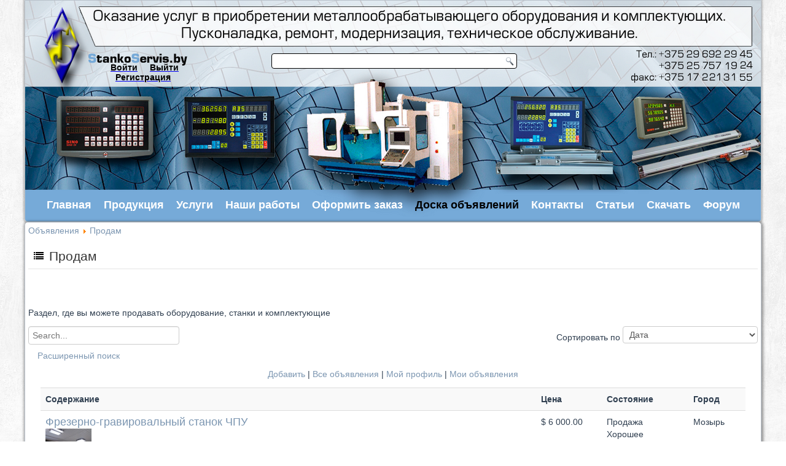

--- FILE ---
content_type: text/html; charset=utf-8
request_url: http://stankoservis.by/index.php/doska-ob-yavlenij/2014-02-05-20-22-23/1-prodam
body_size: 9089
content:
<!DOCTYPE html>
<html dir="ltr" lang="ru-ru">
<head>
<meta name='yandex-verification' content='5c7b90f55a1a7de4' /><meta name="google-site-verification" content="9WAAy9lTJh21sREMahza0gGj3z8rhYUj2rJ2TcYyeVc" />
      <base href="http://stankoservis.by/index.php/doska-ob-yavlenij/2014-02-05-20-22-23/1-prodam" />
  <meta http-equiv="content-type" content="text/html; charset=utf-8" />
  <meta name="rights" content="stankoservis.by" />
  <meta name="generator" content="Joomla! - Open Source Content Management  - Version 2.5.28" />
  <title>Объявления -Продам</title>
  <link href="/favicon.ico" rel="shortcut icon" type="image/vnd.microsoft.icon" />
  <link rel="stylesheet" href="http://stankoservis.by/media/juloalib/css/juloabootstrap2.css" type="text/css" />
  <link rel="stylesheet" href="http://stankoservis.by/components/com_adsmanager/css/adsmanager.css" type="text/css" />
  <script src="http://stankoservis.by/media/juloalib/js/jquery.min.js" type="text/javascript"></script>
  <script src="http://stankoservis.by/media/juloalib/js/fullnoconflict.js" type="text/javascript"></script>
  <script src="/media/system/js/mootools-core.js" type="text/javascript"></script>
  <script src="/media/system/js/core.js" type="text/javascript"></script>
  <script src="/media/system/js/mootools-more.js" type="text/javascript"></script>

    <link rel="stylesheet" href="/templates/system/css/system.css" />
    <link rel="stylesheet" href="/templates/system/css/general.css" />

    <!-- Created by Artisteer v4.1.0.59861 -->
    
    

    <!--[if lt IE 9]><script src="https://html5shiv.googlecode.com/svn/trunk/html5.js"></script><![endif]-->
    <link rel="stylesheet" href="/templates/st3333/css/template.css" media="screen">
    <!--[if lte IE 7]><link rel="stylesheet" href="/templates/st3333/css/template.ie7.css" media="screen" /><![endif]-->


    <script>if ('undefined' != typeof jQuery) document._artxJQueryBackup = jQuery;</script>
    <script src="/templates/st3333/jquery.js"></script>
    <script>jQuery.noConflict();</script>

    <script src="/templates/st3333/script.js"></script>
        <script>if (document._artxJQueryBackup) jQuery = document._artxJQueryBackup;</script>
</head>
<body>
<!-- Start SiteHeart code 
  
<script>
(function(){
var widget_id = 695703;
_shcp =[{widget_id : widget_id}];
var lang =(navigator.language || navigator.systemLanguage 
|| navigator.userLanguage ||"en")
.substr(0,2).toLowerCase();
var url ="widget.siteheart.com/widget/sh/"+ widget_id +"/"+ lang +"/widget.js";
var hcc = document.createElement("script");
hcc.type ="text/javascript";
hcc.async =true;
hcc.src =("https:"== document.location.protocol ?"https":"http")
+"://"+ url;
var s = document.getElementsByTagName("script")[0];
s.parentNode.insertBefore(hcc, s.nextSibling);
})();
</script>
<!-- End SiteHeart code -->

  


<div id="art-main">
<header class="art-header">
<!-- begin nostyle -->
<div class="art-nostyle">

<!-- begin nostyle content -->


<div class="custom"  >
	<table border="0" cellpadding="1" cellspacing="1" style="width: 500px;">
	<tbody>
		<tr>
			<td>
				&nbsp;</td>
			<td>
				&nbsp;</td>
		</tr>
		<tr>
			<td>
				&nbsp;</td>
			<td>
				<p>
					&nbsp;</p>
				<p>
					&nbsp;</p>
				<p>
					&nbsp;</p>
				<p>
					&nbsp; &nbsp; &nbsp; &nbsp; &nbsp; &nbsp; &nbsp; &nbsp; &nbsp; &nbsp; &nbsp; &nbsp; &nbsp; &nbsp; &nbsp; &nbsp; &nbsp;&nbsp;</p>
				<p>
					<strong><span style="font-size:14px;">&nbsp; &nbsp; &nbsp; &nbsp; &nbsp; &nbsp; &nbsp; &nbsp; &nbsp; &nbsp; &nbsp; &nbsp; &nbsp; &nbsp; &nbsp; &nbsp; &nbsp;</span></strong></p>
				<p>
					<span style="color:#000000;"><strong><span style="font-size:14px;">&nbsp; &nbsp; &nbsp; &nbsp; &nbsp; &nbsp; &nbsp; &nbsp; &nbsp; &nbsp; &nbsp; &nbsp; &nbsp; &nbsp; &nbsp; &nbsp;</span></strong></span><strong><span style="font-size:14px;"><a href="/index.php/doska-ob-yavlenij/2014-02-05-20-24-24"><span style="color:#000000;">Войти</span></a><span style="color:#000000;"> &nbsp; &nbsp; </span><a href="http://www.stankoservis.by/index.php/component/comprofiler/logout"><span style="color:#000000;">Выйти</span></a></span></strong></p>
				<p>
					<span style="color:#000000;"><strong><span style="font-size:14px;">&nbsp; &nbsp; &nbsp; &nbsp; &nbsp; &nbsp; &nbsp; &nbsp; &nbsp; &nbsp; &nbsp; &nbsp; &nbsp; &nbsp; &nbsp; &nbsp; &nbsp;</span></strong></span><strong><span style="font-size:14px;"><a href="/index.php/registrac"><span style="color:#000000;">Регистрация</span></a></span></strong></p>
			</td>
		</tr>
		<tr>
			<td>
				&nbsp;</td>
			<td>
				&nbsp;</td>
		</tr>
		<tr>
			<td>
				&nbsp;</td>
			<td>
				&nbsp;</td>
		</tr>
	</tbody>
</table>
<p>
	&nbsp;</p>
</div>

<!-- end nostyle content -->
</div>
<!-- end nostyle -->


    <div class="art-shapes">

            </div>



<div class="art-textblock art-object597456857" data-left="50.28%">
    <form class="art-search" name="Search" action="/index.php" method="post">
    <input type="text" value="" name="searchword">
        <input type="hidden" name="task" value="search">
<input type="hidden" name="option" value="com_search">
<input type="submit" value="" name="search" class="art-search-button">
        </form>
</div>
<nav class="art-nav">
    
<ul class="art-hmenu"><li class="item-246"><a href="/">Главная</a></li><li class="item-247 deeper parent"><a class="separator">Продукция</a><ul><li class="item-370 deeper parent"><a class="separator">Устройства Цифровой  Индикации </a><ul><li class="item-376 deeper parent"><a class="separator">УЦИ Sino</a><ul><li class="item-377"><a href="/index.php/produktsiya/promyshlennoe-oborudovanie/utsi-sino/1-koordinatnye">1-координатные</a></li><li class="item-378"><a href="/index.php/produktsiya/promyshlennoe-oborudovanie/utsi-sino/2-koordinatnye">2-координатные</a></li><li class="item-379"><a href="/index.php/produktsiya/promyshlennoe-oborudovanie/utsi-sino/3-koordinatnye">3-координатные</a></li><li class="item-380"><a href="/index.php/produktsiya/promyshlennoe-oborudovanie/utsi-sino/4-koordinatnye">4-координатные</a></li></ul></li><li class="item-381 deeper parent"><a class="separator">УЦИ Ditron</a><ul><li class="item-383"><a href="/index.php/produktsiya/promyshlennoe-oborudovanie/utsi-ditron/2-koordinatnye">2-координатные</a></li><li class="item-384"><a href="/index.php/produktsiya/promyshlennoe-oborudovanie/utsi-ditron/3-koordinatnye">3-координатные</a></li><li class="item-385"><a href="/index.php/produktsiya/promyshlennoe-oborudovanie/utsi-ditron/4-koordinatnye">4-координатные</a></li></ul></li></ul></li><li class="item-386 deeper parent"><a class="separator">Оптические линейки</a><ul><li class="item-393 deeper parent"><a class="separator">Оптические линейки Sino</a><ul><li class="item-394"><a href="/index.php/produktsiya/modernizatsiya-uchpu/modernizatsiya-2s42-2r22/modul-2s42m">KA-300</a></li><li class="item-395"><a href="/index.php/produktsiya/modernizatsiya-uchpu/modernizatsiya-2s42-2r22/modul-pu-2s42">KA-500</a></li><li class="item-396"><a href="/index.php/produktsiya/modernizatsiya-uchpu/modernizatsiya-2s42-2r22/modul-pu-2r22">KA-600</a></li><li class="item-397"><a href="/index.php/produktsiya/modernizatsiya-uchpu/modernizatsiya-2s42-2r22/modul-pu-2u22">KA-700</a></li><li class="item-398"><a href="/index.php/produktsiya/modernizatsiya-uchpu/modernizatsiya-2s42-2r22/modul-sb-069m-045m">KA-800</a></li><li class="item-399"><a class="separator-without-submenu">KA-900</a></li></ul></li><li class="item-400 deeper parent"><a class="separator">Оптические линейки Ditron</a><ul><li class="item-401"><a href="/index.php/produktsiya/modernizatsiya-uchpu/avtodiagnostika/blok-upravleniya-potok-cr-1">DC 10</a></li><li class="item-402"><a href="/index.php/produktsiya/modernizatsiya-uchpu/avtodiagnostika/indikator-potok-pt-1">DC 10F</a></li><li class="item-403"><a href="/index.php/produktsiya/modernizatsiya-uchpu/avtodiagnostika/dc-20">DC 20</a></li><li class="item-404"><a href="/index.php/produktsiya/modernizatsiya-uchpu/avtodiagnostika/dm-b">DM-B</a></li><li class="item-441"><a href="/index.php/produktsiya/modernizatsiya-uchpu/avtodiagnostika/dc11">DC11</a></li></ul></li></ul></li><li class="item-406"><a class="separator-without-submenu">Магнитные линейки</a></li><li class="item-566"><a href="/index.php/produktsiya/krug-encoder">Круговые энкодеры (датчики)</a></li></ul></li><li class="item-249 deeper parent"><a class="separator">Услуги</a><ul><li class="item-293"><a href="/index.php/uslugi/remont">Ремонт</a></li><li class="item-294"><a href="/index.php/uslugi/modernizatsiya">Модернизация</a></li><li class="item-295"><a href="/index.php/uslugi/tekhnicheskoe-obsluzhivanie">Техническое обслуживание</a></li><li class="item-296"><a href="/index.php/uslugi/komplektovanie">Комплектование</a></li></ul></li><li class="item-250"><a href="/index.php/ourwork">Наши работы</a></li><li class="item-251 deeper parent"><a class="separator">Оформить заказ</a><ul><li class="item-301"><a href="/index.php/oformit-zakaz/utsi">УЦИ </a></li><li class="item-302"><a href="/index.php/oformit-zakaz/opticheskie-linejki">Оптические линейки</a></li><li class="item-303"><a href="/index.php/oformit-zakaz/krugovye-datchiki">Круговые датчики</a></li><li class="item-305"><a href="/index.php/oformit-zakaz/magnitnye-linejki">Магнитные линейки</a></li></ul></li><li class="item-252 active deeper parent"><a class=" active" href="/index.php/doska-ob-yavlenij">Доска объявлений</a><ul><li class="item-306 current active"><a class=" active" href="/index.php/doska-ob-yavlenij/2014-02-05-20-22-23">Куплю</a></li><li class="item-307"><a href="/index.php/doska-ob-yavlenij/2014-02-05-20-22-51">Продам</a></li><li class="item-309"><a href="/index.php/doska-ob-yavlenij/2014-02-05-20-24-01">Обмен</a></li><li class="item-310"><a href="/index.php/doska-ob-yavlenij/2014-02-05-20-24-24">Войти</a></li></ul></li><li class="item-253 deeper parent"><a class="separator">Контакты</a><ul><li class="item-311"><a href="/index.php/kontakty/adresa-telefony">Адреса, телефоны</a></li><li class="item-312"><a href="/index.php/kontakty/karta-yandeks">Карта яндекс</a></li></ul></li><li class="item-254"><a href="/index.php/stati">Статьи</a></li><li class="item-255 deeper parent"><a class="separator">Скачать</a><ul><li class="item-313"><a href="/index.php/skachat/manualy">Мануалы</a></li><li class="item-314"><a href="/index.php/skachat/sertifikaty">Сертификаты</a></li><li class="item-565"><a href="/index.php/skachat/prajs">Прайс</a></li><li class="item-614"><a href="/files/Katalog_stankoservis.pdf">Каталог-презентация</a></li></ul></li><li class="item-279"><a href="/index.php/kunena-2014-02-04">Форум</a></li></ul> 
    </nav>

                    
</header>
<div class="art-sheet clearfix">
            <div class="art-layout-wrapper">
                <div class="art-content-layout">
                    <div class="art-content-layout-row">
                        
                        <div class="art-layout-cell art-content">
<article class="art-post art-messages"><div class="art-postcontent clearfix">
<div id="system-message-container">
</div></div></article><article class="art-post"><div class="art-postcontent clearfix"><div class="juloawrapper">
<script type="text/javascript">
function tableOrdering( order, dir, task )
{
        var form = document.adminForm;
 
        form.filter_order.value = order;
        form.filter_order_Dir.value = dir;
        document.adminForm.submit( task );
}
</script>
	<div class="row-fluid">
	<div class="span12"><a href="/index.php/doska-ob-yavlenij/2014-02-05-20-22-23/Все%20объявления">Объявления</a> <img src="http://stankoservis.by/components/com_adsmanager/images/arrow.png" alt="arrow" /> <a href="/index.php/doska-ob-yavlenij/2014-02-05-20-22-23/1-prodam">Продам</a></div>	</div>

<div class="row-fluid">
    <fieldset>
        <legend>
<img  class="imgheading" src="http://stankoservis.by/components/com_adsmanager/images/default.gif" alt="http://stankoservis.by/components/com_adsmanager/images/default.gif" />Продам        </legend>
    </fieldset>
</div>

<div class="row-fluid">
    <div class="span12">
</div>
</div>

<div class="row-fluid">
<p>Раздел, где вы можете продавать оборудование, станки и комплектующие</p></div>
<script type="text/JavaScript">
function jumpmenu(target,obj){
  eval(target+".location='"+obj.options[obj.selectedIndex].value+"'");	
  obj.options[obj.selectedIndex].innerHTML="Пожалуйста, подождите ...";			
}		

jQ(function() {
	jQ('#order').change(function() {
		order = jQ(this).val();
		orderdir = jQ(":selected",this).attr('dir');
		var form= document.createElement('form');
        form.method= 'post';
                form.action= '/index.php/doska-ob-yavlenij/2014-02-05-20-22-23/1-prodam';  
		  
        var input= document.createElement('input');
        input.type= 'hidden';
        input.name= "order";
        input.value= order;
        form.appendChild(input);
        var input2= document.createElement('input');
        input2.type= 'hidden';
        input2.name= "orderdir";
        input2.value= orderdir;
        form.appendChild(input2);
    	document.body.appendChild(form);
    	form.submit();
	});
});
</script>

<div class="row-fluid">
<div class="span12">
	        <div class="span6">
				<form action="/index.php/doska-ob-yavlenij/2014-02-05-20-22-23/1-prodam" method="post">
		        <div class="span12">
            <input name="tsearch" id="tsearch" placeholder="Search..." maxlength="20" alt="search" type="text" size="20" value=""  onblur="if(this.value=='') this.value='';" onfocus="if(this.value=='') this.value='';" />
        </div>
        <div class="span12">
			<a href="/index.php/doska-ob-yavlenij/1-prodam/Поиск">Расширенный поиск</a>
		</div>
		</form> 
        </div>
						        <div class="span6 text-right">
		Сортировать по		<select name="order" size="1" id="order">
				<option value="0" dir="DESC" selected='selected'>Дата</option>
			   				<option value="3" dir="DESC" >Город* - DESC</option>
				<option value="3" dir="ASC" >Город* - ASC</option>
								<option value="10" dir="DESC" >Цена* - DESC</option>
				<option value="10" dir="ASC" >Цена* - ASC</option>
						</select>
        </div>
			
			  
</div>
</div>
		<div id="adsmanager_innermenu" class="row-fluid">
            <div class="span12 text-center">
		<a href="/index.php/doska-ob-yavlenij/1-prodam/Добавить%20объявление">Добавить</a> | <a href="/index.php/doska-ob-yavlenij/2014-02-05-20-22-23/Все%20объявления">Все объявления</a> | <a href="/index.php/component/comprofiler/userdetails">Мой профиль</a> | <a href="/index.php/doska-ob-yavlenij/my_ads">Мои объявления</a>            </div>
		</div>
		<form name="adminForm" id="adminForm" method="post" action="" >
	<input type="hidden" id="mode" name="mode" value="0"/>
	</form>
    <div class="container-fluid">
<table class="adsmanager_table table table-striped">
    <tr>
      <th>Содержание            </th>
      <th class='hidden-phone'>Цена            </th><th class='hidden-phone'>Состояние            </th><th class='hidden-phone'>Город            </th>                  </th>
    </tr>
   
    <tr class="adsmanager_table_description  trcategory_1"> 
        <td>
                <h4 class="no-margin-top">
                    <a href="/index.php/doska-ob-yavlenij/2014-02-05-20-22-51/1-prodam/410-frezerno-gravirovalnyj-stanok-">Фрезерно-гравировальный станок ЧПУ</a>                                    </h4>
            <a href='/index.php/doska-ob-yavlenij/2014-02-05-20-22-51/1-prodam/410-frezerno-gravirovalnyj-stanok-'><img class='fad-image' name='ad-image410' src='http://stankoservis.by/images/com_adsmanager/contents/frezerno-gravirovalnyj-stanok-chpu_410_1_t.jpg' alt="Фрезерно-гравировальный станок ЧПУ" /></a>            <div class="desc">
            Фрезерно-гравировальный станок ЧПУ 1520, 2018 год выпуска.
Шпиндель: 4,5kW, воздушное охлаждение, ц[...]            </div>
        </td>
        <td class="tdcenter column_2 hidden-phone"><span class='fad_price'>$&nbsp;6&nbsp;000.00<br/></span></td><td class="tdcenter column_5 hidden-phone"><span class='fad_kindof'>Продажа<br/></span><span class='fad_state'>Хорошее<br/></span></td><td class="tdcenter column_3 hidden-phone"><span class='fad_city'>Мозырь<br/></span></td>            </tr>
   
    <tr class="adsmanager_table_description  trcategory_1"> 
        <td>
                <h4 class="no-margin-top">
                    <a href="/index.php/doska-ob-yavlenij/2014-02-05-20-22-51/1-prodam/200-magazin-farmakologii">Магазин фармакологии</a>                                    </h4>
            <a href='/index.php/doska-ob-yavlenij/2014-02-05-20-22-51/1-prodam/200-magazin-farmakologii'><img class='fad-image' name='ad-image200' src='http://stankoservis.by/images/com_adsmanager/contents/magazin-farmakologii_200_1_t.jpg' alt="Магазин фармакологии" /></a>            <div class="desc">
            Анаболические стероиды от лучших производителей. 
Farmacent.online[...]            </div>
        </td>
        <td class="tdcenter column_2 hidden-phone"><span class='fad_price'>$&nbsp;1.00<br/></span></td><td class="tdcenter column_5 hidden-phone"><span class='fad_kindof'>Продажа<br/></span><span class='fad_state'>Новое<br/></span></td><td class="tdcenter column_3 hidden-phone"><span class='fad_city'>Москва<br/></span></td>            </tr>
   
    <tr class="adsmanager_table_description  trcategory_1"> 
        <td>
                <h4 class="no-margin-top">
                    <a href="/index.php/doska-ob-yavlenij/2014-02-05-20-22-51/1-prodam/111-revolvernaya-golovka-bwd80c-8l">Револьверная головка bwd80c-8L-02B</a>                                    </h4>
            <a href='/index.php/doska-ob-yavlenij/2014-02-05-20-22-51/1-prodam/111-revolvernaya-golovka-bwd80c-8l'><img class='fad-image' name='ad-image111' src='http://stankoservis.by/images/com_adsmanager/contents/revolvernaya-golovka-bwd80c-8l-02b_111_1_t.jpg' alt="Револьверная головка bwd80c-8L-02B" /></a>            <div class="desc">
            Предназначена для установки на токарные станки с ЧПУ. В комплекте 4 держателя осевого инструмента. У[...]            </div>
        </td>
        <td class="tdcenter column_2 hidden-phone"><span class='fad_price'>$&nbsp;181&nbsp;000.00<br/></span></td><td class="tdcenter column_5 hidden-phone"><span class='fad_kindof'>Продажа<br/></span><span class='fad_state'>Новое<br/></span></td><td class="tdcenter column_3 hidden-phone"><span class='fad_city'>Челябинск<br/></span></td>            </tr>
   
    <tr class="adsmanager_table_description  trcategory_1"> 
        <td>
                <h4 class="no-margin-top">
                    <a href="/index.php/doska-ob-yavlenij/2014-02-05-20-22-51/1-prodam/84-prodam-stanok-dolbezhnyj-7d430">Продам Станок долбежный 7Д430 тел.8-029-6922945</a>                                    </h4>
            <a href='/index.php/doska-ob-yavlenij/2014-02-05-20-22-51/1-prodam/84-prodam-stanok-dolbezhnyj-7d430'><img class='fad-image' name='ad-image84' src='http://stankoservis.by/images/com_adsmanager/contents/prodam-stanok-dolbezhnyj-s-gidravlicheskim-privodom-7d430_84_3_t.jpg' alt="Продам Станок долбежный 7Д430 тел.8-029-6922945" /></a>            <div class="desc">
            Продам Станок долбежный с гидравлическим приводом 7Д430 в отличном рабочем состоянии[...]            </div>
        </td>
        <td class="tdcenter column_2 hidden-phone"><span class='fad_price'>$&nbsp;1.00<br/></span></td><td class="tdcenter column_5 hidden-phone"><span class='fad_kindof'>Продажа<br/></span><span class='fad_state'>Отличное<br/></span></td><td class="tdcenter column_3 hidden-phone"><span class='fad_city'>Минск<br/></span></td>            </tr>
   
    <tr class="adsmanager_table_description  trcategory_1"> 
        <td>
                <h4 class="no-margin-top">
                    <a href="/index.php/doska-ob-yavlenij/2014-02-05-20-22-51/1-prodam/83-stanok-tokarnyj-s-chpu-utita-t">Станок токарный с ЧПУ UTITA T-200 CN тел.8-029-6922945</a>                                    </h4>
            <a href='/index.php/doska-ob-yavlenij/2014-02-05-20-22-51/1-prodam/83-stanok-tokarnyj-s-chpu-utita-t'><img class='fad-image' name='ad-image83' src='http://stankoservis.by/images/com_adsmanager/contents/stanok-tokarnyj-s-chpu-utita-t-200-cn_83_2_t.jpg' alt="Станок токарный с ЧПУ UTITA T-200 CN тел.8-029-6922945" /></a>            <div class="desc">
            Продам Станок токарный с ЧПУ UTITA T-200 CN  (Италия)
Станок в рабочем состоянии. Произведена модер[...]            </div>
        </td>
        <td class="tdcenter column_2 hidden-phone"><span class='fad_price'>$&nbsp;1.00<br/></span></td><td class="tdcenter column_5 hidden-phone"><span class='fad_kindof'>Продажа<br/></span><span class='fad_state'>Хорошее<br/></span></td><td class="tdcenter column_3 hidden-phone"><span class='fad_city'>Минск<br/></span></td>            </tr>
   
    <tr class="adsmanager_table_description  trcategory_1"> 
        <td>
                <h4 class="no-margin-top">
                    <a href="/index.php/doska-ob-yavlenij/2014-02-05-20-22-51/1-prodam/49-prodam-pressa-k2132-i-kd2328k-">Продам пресса К2132 и КД2328К тел.8-029-6922945</a>                                    </h4>
            <a href='/index.php/doska-ob-yavlenij/2014-02-05-20-22-51/1-prodam/49-prodam-pressa-k2132-i-kd2328k-'><img class='fad-image' name='ad-image49' src='http://stankoservis.by/images/com_adsmanager/contents/prodam-pressa-k2132-i-kd2328k-v-otlichnom-sostoyanii_49_1_t.jpg' alt="Продам пресса К2132 и КД2328К тел.8-029-6922945" /></a>            <div class="desc">
            Продам пресса К2132 и КД2328К в отличном рабочем состоянии.
Оба пресса  можно проверить в работе.
[...]            </div>
        </td>
        <td class="tdcenter column_2 hidden-phone"><span class='fad_price'>$&nbsp;2.00<br/></span></td><td class="tdcenter column_5 hidden-phone"><span class='fad_kindof'>Продажа/Покупка<br/></span><span class='fad_state'>Отличное<br/></span></td><td class="tdcenter column_3 hidden-phone"><span class='fad_city'>Минск<br/></span></td>            </tr>
   
    <tr class="adsmanager_table_description  trcategory_1"> 
        <td>
                <h4 class="no-margin-top">
                    <a href="/index.php/doska-ob-yavlenij/2014-02-05-20-22-51/1-prodam/20-prodam-molot-ma4129a">Продам молот МА4129А</a>                                    </h4>
            <a href='/index.php/doska-ob-yavlenij/2014-02-05-20-22-51/1-prodam/20-prodam-molot-ma4129a'><img class='fad-image' src='http://stankoservis.by/components/com_adsmanager/images/nopic.gif' alt='nopic' /></a>            <div class="desc">
            Продам молот МА4129А в отличном состоянии, практически не использовался[...]            </div>
        </td>
        <td class="tdcenter column_2 hidden-phone"></td><td class="tdcenter column_5 hidden-phone"><span class='fad_kindof'>Продажа<br/></span><span class='fad_state'>Отличное<br/></span></td><td class="tdcenter column_3 hidden-phone"><span class='fad_city'>Минск<br/></span></td>            </tr>
   
    <tr class="adsmanager_table_description  trcategory_1"> 
        <td>
                <h4 class="no-margin-top">
                    <a href="/index.php/doska-ob-yavlenij/2014-02-05-20-22-51/1-prodam/19-zapchasti-k-frezernomu-stanku-">Запчасти к фрезерному станку 6Р82Г (ВМ 127)</a>                                    </h4>
            <a href='/index.php/doska-ob-yavlenij/2014-02-05-20-22-51/1-prodam/19-zapchasti-k-frezernomu-stanku-'><img class='fad-image' src='http://stankoservis.by/components/com_adsmanager/images/nopic.gif' alt='nopic' /></a>            <div class="desc">
            Коробка скоростей, коробка подач и другое. По запросу могу сбросить фото.[...]            </div>
        </td>
        <td class="tdcenter column_2 hidden-phone"><span class='fad_price'>$&nbsp;100.00<br/></span></td><td class="tdcenter column_5 hidden-phone"><span class='fad_kindof'>Продажа<br/></span><span class='fad_state'>Отличное<br/></span></td><td class="tdcenter column_3 hidden-phone"><span class='fad_city'>Сморгонь<br/></span></td>            </tr>
   
    <tr class="adsmanager_table_description  trcategory_1"> 
        <td>
                <h4 class="no-margin-top">
                    <a href="/index.php/doska-ob-yavlenij/2014-02-05-20-22-51/1-prodam/17-prodam-utsi-sino-ditron-knuth-">Продам УЦИ Sino, Ditron, Knuth, Easson тел.8-029-6922945</a>                                    </h4>
            <a href='/index.php/doska-ob-yavlenij/2014-02-05-20-22-51/1-prodam/17-prodam-utsi-sino-ditron-knuth-'><img class='fad-image' name='ad-image17' src='http://stankoservis.by/images/com_adsmanager/contents/17a_t.jpg' alt="Продам УЦИ Sino, Ditron, Knuth, Easson тел.8-029-6922945" /></a>            <div class="desc">
            Продам УЦИ Sino, Ditron, Knuth, Easson, Biga , продам оптические линейки Sino, Ditron, Knuth, Easson[...]            </div>
        </td>
        <td class="tdcenter column_2 hidden-phone"><span class='fad_price'>$&nbsp;100.00<br/></span></td><td class="tdcenter column_5 hidden-phone"><span class='fad_kindof'>Продажа<br/></span><span class='fad_state'>Новое<br/></span></td><td class="tdcenter column_3 hidden-phone"><span class='fad_city'>Минск<br/></span></td>            </tr>
   
    <tr class="adsmanager_table_description  trcategory_1"> 
        <td>
                <h4 class="no-margin-top">
                    <a href="/index.php/doska-ob-yavlenij/2014-02-05-20-22-51/1-prodam/16-prodam-btu-3601">Продам БТУ 3601</a>                                    </h4>
            <a href='/index.php/doska-ob-yavlenij/2014-02-05-20-22-51/1-prodam/16-prodam-btu-3601'><img class='fad-image' src='http://stankoservis.by/components/com_adsmanager/images/nopic.gif' alt='nopic' /></a>            <div class="desc">
            Продам  2 электропривода подач БТУ 3601 в рабочем состоянии[...]            </div>
        </td>
        <td class="tdcenter column_2 hidden-phone"><span class='fad_price'>$&nbsp;150.00<br/></span></td><td class="tdcenter column_5 hidden-phone"><span class='fad_kindof'>Продажа<br/></span><span class='fad_state'>Отличное<br/></span></td><td class="tdcenter column_3 hidden-phone"><span class='fad_city'>Минск<br/></span></td>            </tr>
   
    <tr class="adsmanager_table_description  trcategory_1"> 
        <td>
                <h4 class="no-margin-top">
                    <a href="/index.php/doska-ob-yavlenij/2014-02-05-20-22-51/1-prodam/14-nts-31-02">НЦ-31-02</a>                                    </h4>
            <a href='/index.php/doska-ob-yavlenij/2014-02-05-20-22-51/1-prodam/14-nts-31-02'><img class='fad-image' src='http://stankoservis.by/components/com_adsmanager/images/nopic.gif' alt='nopic' /></a>            <div class="desc">
            Продаю комплект системы ЧПУ НЦ 31-02
Состав:
ПРЦ
ОЗУ(4 версия)
АМТ(пзу 4 версия токарный вариант[...]            </div>
        </td>
        <td class="tdcenter column_2 hidden-phone"><span class='fad_price'>$&nbsp;35.00<br/></span></td><td class="tdcenter column_5 hidden-phone"><span class='fad_kindof'>Продажа<br/></span><span class='fad_state'>Отличное<br/></span></td><td class="tdcenter column_3 hidden-phone"><span class='fad_city'>Минск<br/></span></td>            </tr>
    </table>
</div>	<div class="row-fluid">
        <div class="span12 paginationblock">
                    </div>
    </div>
    <div class="row-fluid">
        <div class="span6">
Показано 1 - 11 из 11</div>
			<script type="text/javascript">
		function changeMode(mode)
		{
			element = document.getElementById("mode");
			element.value = mode;
			form = document.getElementById("adminForm");
			form.submit();
		}
		</script>
            <div class="span6 text-right">
		<a href="javascript:changeMode(0)"> Краткий</a> / <a href="javascript:changeMode(1)">Подробный</a> / <a href="javascript:changeMode(3)">Grid</a>		</div>
	    </div>
    <script type="text/JavaScript">
        jQ(function() {
            jQ('.favorite_ads').click(function() {
                var favoriteId = this.getAttribute( "id" );
                favoriteId = favoriteId.split('like_');
                var adId = favoriteId[1];
                var id = '#like_'+adId;
                
                if(jQ(id).hasClass("like_active")) {
                    jQ.ajax({ url: "\/index.php\/doska-ob-yavlenij\/2014-02-05-20-22-23?task=deletefavorite&amp;mode=1",
                        data: {adId: adId},
                        type: 'post',
                        success: function(result) {
                            if(result == 1){
                                jQ(id).removeClass("like_active");
                                jQ(id).html('Add to favorites');
                                alert('Ad deleted from your favorites');
                            } else if(result == 2) {
                                                                window.location.replace("\/index.php\/component\/comprofiler\/login");
                                                            } else if(result == 3) {
                                alert('Error: Ad not found.');
                            }
                        }
                    });
                } else {
                    jQ.ajax({ url: "\/index.php\/doska-ob-yavlenij\/2014-02-05-20-22-23?task=favorite",
                        data: {adId: adId},
                        type: 'post',
                        success: function(result) {
                            if(result == 1){
                                jQ(id).addClass("like_active");
                                jQ(id).html('Delete from favorites');
                                alert('The ad has been added to your favorites.');
                            } else if(result == 2) {
                                                                window.location.replace("\/index.php\/component\/comprofiler\/login");
                                                            } else if(result == 3) {
                                alert('Error: Ad not found.');
                            } else {
                                alert('The ad is already in your favorites.');
                            }
                        }
                    });
                }
                return false;
            });
        });
    </script>
<div style="text-align:center !important;"><a href="http://www.Juloa.com" title="Classified Ads Software">Classified Ads Software</a> powered by Juloa.com</div></div></div></article>


                        </div>
                                            </div>
                </div>
            </div>

<script>
  (function(i,s,o,g,r,a,m){i['GoogleAnalyticsObject']=r;i[r]=i[r]||function(){
  (i[r].q=i[r].q||[]).push(arguments)},i[r].l=1*new Date();a=s.createElement(o),
  m=s.getElementsByTagName(o)[0];a.async=1;a.src=g;m.parentNode.insertBefore(a,m)
  })(window,document,'script','//www.google-analytics.com/analytics.js','ga');

  ga('create', 'UA-60290215-1', 'auto');
  ga('send', 'pageview');

</script>  

<footer class="art-footer">
<div style="float:right">  
<!-- Yandex.Metrika informer -->
<a href="https://metrika.yandex.ru/stat/?id=28812075&amp;from=informer"
target="_blank" rel="nofollow"><img src="//bs.yandex.ru/informer/28812075/3_1_F7FAFFFF_D7DAEAFF_0_pageviews"
style="width:88px; height:31px; border:0;" alt="Яндекс.Метрика" title="Яндекс.Метрика: данные за сегодня (просмотры, визиты и уникальные посетители)" onclick="try{Ya.Metrika.informer({i:this,id:28812075,lang:'ru'});return false}catch(e){}"/></a>
<!-- /Yandex.Metrika informer -->

<!-- Yandex.Metrika counter -->
<script type="text/javascript">
(function (d, w, c) {
    (w[c] = w[c] || []).push(function() {
        try {
            w.yaCounter28812075 = new Ya.Metrika({id:28812075,
                    clickmap:true,
                    trackLinks:true,
                    accurateTrackBounce:true});
        } catch(e) { }
    });

    var n = d.getElementsByTagName("script")[0],
        s = d.createElement("script"),
        f = function () { n.parentNode.insertBefore(s, n); };
    s.type = "text/javascript";
    s.async = true;
    s.src = (d.location.protocol == "https:" ? "https:" : "http:") + "//mc.yandex.ru/metrika/watch.js";

    if (w.opera == "[object Opera]") {
        d.addEventListener("DOMContentLoaded", f, false);
    } else { f(); }
})(document, window, "yandex_metrika_callbacks");
</script>
<noscript><div><img src="//mc.yandex.ru/watch/28812075" style="position:absolute; left:-9999px;" alt="" /></div></noscript>
<!-- /Yandex.Metrika counter -->  </div> 

<p><br></p>
<p>Copyright © 2017. Все права защищены</p>

 
</footer>
    </div>
</div>
  
  
<!-- BEGIN JIVOSITE CODE {literal} -->
<script type='text/javascript'>
(function(){ var widget_id = 'OknBwYc940';var d=document;var w=window;function l(){
var s = document.createElement('script'); s.type = 'text/javascript'; s.async = true; s.src = '//code.jivosite.com/script/widget/'+widget_id; var ss = document.getElementsByTagName('script')[0]; ss.parentNode.insertBefore(s, ss);}if(d.readyState=='complete'){l();}else{if(w.attachEvent){w.attachEvent('onload',l);}else{w.addEventListener('load',l,false);}}})();</script>
<!-- {/literal} END JIVOSITE CODE -->

  
</body>
</html>

--- FILE ---
content_type: text/plain
request_url: https://www.google-analytics.com/j/collect?v=1&_v=j102&a=2006679589&t=pageview&_s=1&dl=http%3A%2F%2Fstankoservis.by%2Findex.php%2Fdoska-ob-yavlenij%2F2014-02-05-20-22-23%2F1-prodam&ul=en-us%40posix&dt=%D0%9E%D0%B1%D1%8A%D1%8F%D0%B2%D0%BB%D0%B5%D0%BD%D0%B8%D1%8F%20-%D0%9F%D1%80%D0%BE%D0%B4%D0%B0%D0%BC&sr=1280x720&vp=1280x720&_u=IEBAAEABAAAAACAAI~&jid=1485600632&gjid=1077390302&cid=2013370066.1768937453&tid=UA-60290215-1&_gid=494087195.1768937453&_r=1&_slc=1&z=1553971164
body_size: -285
content:
2,cG-WV0EVFFNP2

--- FILE ---
content_type: application/javascript
request_url: http://stankoservis.by/media/system/js/mootools-core.js
body_size: 36515
content:
/*
---
MooTools: the javascript framework

web build:
 - http://mootools.net/core/76bf47062d6c1983d66ce47ad66aa0e0

packager build:
 - packager build Core/Core Core/Array Core/String Core/Number Core/Function Core/Object Core/Event Core/Browser Core/Class Core/Class.Extras Core/Slick.Parser Core/Slick.Finder Core/Element Core/Element.Style Core/Element.Event Core/Element.Delegation Core/Element.Dimensions Core/Fx Core/Fx.CSS Core/Fx.Tween Core/Fx.Morph Core/Fx.Transitions Core/Request Core/Request.HTML Core/Request.JSON Core/Cookie Core/JSON Core/DOMReady Core/Swiff

copyrights:
  - [MooTools](http://mootools.net)

licenses:
  - [MIT License](http://mootools.net/license.txt)
...
*/

(function(){this.MooTools={version:"1.4.5",build:"ab8ea8824dc3b24b6666867a2c4ed58ebb762cf0"};var e=this.typeOf=function(i){if(i==null){return"null";}if(i.$family!=null){return i.$family();
}if(i.nodeName){if(i.nodeType==1){return"element";}if(i.nodeType==3){return(/\S/).test(i.nodeValue)?"textnode":"whitespace";}}else{if(typeof i.length=="number"){if(i.callee){return"arguments";
}if("item" in i){return"collection";}}}return typeof i;};var u=this.instanceOf=function(w,i){if(w==null){return false;}var v=w.$constructor||w.constructor;
while(v){if(v===i){return true;}v=v.parent;}if(!w.hasOwnProperty){return false;}return w instanceof i;};var f=this.Function;var r=true;for(var q in {toString:1}){r=null;
}if(r){r=["hasOwnProperty","valueOf","isPrototypeOf","propertyIsEnumerable","toLocaleString","toString","constructor"];}f.prototype.overloadSetter=function(v){var i=this;
return function(x,w){if(x==null){return this;}if(v||typeof x!="string"){for(var y in x){i.call(this,y,x[y]);}if(r){for(var z=r.length;z--;){y=r[z];if(x.hasOwnProperty(y)){i.call(this,y,x[y]);
}}}}else{i.call(this,x,w);}return this;};};f.prototype.overloadGetter=function(v){var i=this;return function(x){var y,w;if(typeof x!="string"){y=x;}else{if(arguments.length>1){y=arguments;
}else{if(v){y=[x];}}}if(y){w={};for(var z=0;z<y.length;z++){w[y[z]]=i.call(this,y[z]);}}else{w=i.call(this,x);}return w;};};f.prototype.extend=function(i,v){this[i]=v;
}.overloadSetter();f.prototype.implement=function(i,v){this.prototype[i]=v;}.overloadSetter();var o=Array.prototype.slice;f.from=function(i){return(e(i)=="function")?i:function(){return i;
};};Array.from=function(i){if(i==null){return[];}return(k.isEnumerable(i)&&typeof i!="string")?(e(i)=="array")?i:o.call(i):[i];};Number.from=function(v){var i=parseFloat(v);
return isFinite(i)?i:null;};String.from=function(i){return i+"";};f.implement({hide:function(){this.$hidden=true;return this;},protect:function(){this.$protected=true;
return this;}});var k=this.Type=function(x,w){if(x){var v=x.toLowerCase();var i=function(y){return(e(y)==v);};k["is"+x]=i;if(w!=null){w.prototype.$family=(function(){return v;
}).hide();w.type=i;}}if(w==null){return null;}w.extend(this);w.$constructor=k;w.prototype.$constructor=w;return w;};var p=Object.prototype.toString;k.isEnumerable=function(i){return(i!=null&&typeof i.length=="number"&&p.call(i)!="[object Function]");
};var b={};var d=function(i){var v=e(i.prototype);return b[v]||(b[v]=[]);};var h=function(w,A){if(A&&A.$hidden){return;}var v=d(this);for(var x=0;x<v.length;
x++){var z=v[x];if(e(z)=="type"){h.call(z,w,A);}else{z.call(this,w,A);}}var y=this.prototype[w];if(y==null||!y.$protected){this.prototype[w]=A;}if(this[w]==null&&e(A)=="function"){t.call(this,w,function(i){return A.apply(i,o.call(arguments,1));
});}};var t=function(i,w){if(w&&w.$hidden){return;}var v=this[i];if(v==null||!v.$protected){this[i]=w;}};k.implement({implement:h.overloadSetter(),extend:t.overloadSetter(),alias:function(i,v){h.call(this,i,this.prototype[v]);
}.overloadSetter(),mirror:function(i){d(this).push(i);return this;}});new k("Type",k);var c=function(v,A,y){var x=(A!=Object),E=A.prototype;if(x){A=new k(v,A);
}for(var B=0,z=y.length;B<z;B++){var F=y[B],D=A[F],C=E[F];if(D){D.protect();}if(x&&C){A.implement(F,C.protect());}}if(x){var w=E.propertyIsEnumerable(y[0]);
A.forEachMethod=function(J){if(!w){for(var I=0,G=y.length;I<G;I++){J.call(E,E[y[I]],y[I]);}}for(var H in E){J.call(E,E[H],H);}};}return c;};c("String",String,["charAt","charCodeAt","concat","indexOf","lastIndexOf","match","quote","replace","search","slice","split","substr","substring","trim","toLowerCase","toUpperCase"])("Array",Array,["pop","push","reverse","shift","sort","splice","unshift","concat","join","slice","indexOf","lastIndexOf","filter","forEach","every","map","some","reduce","reduceRight"])("Number",Number,["toExponential","toFixed","toLocaleString","toPrecision"])("Function",f,["apply","call","bind"])("RegExp",RegExp,["exec","test"])("Object",Object,["create","defineProperty","defineProperties","keys","getPrototypeOf","getOwnPropertyDescriptor","getOwnPropertyNames","preventExtensions","isExtensible","seal","isSealed","freeze","isFrozen"])("Date",Date,["now"]);
Object.extend=t.overloadSetter();Date.extend("now",function(){return +(new Date);});new k("Boolean",Boolean);Number.prototype.$family=function(){return isFinite(this)?"number":"null";
}.hide();Number.extend("random",function(v,i){return Math.floor(Math.random()*(i-v+1)+v);});var l=Object.prototype.hasOwnProperty;Object.extend("forEach",function(i,w,x){for(var v in i){if(l.call(i,v)){w.call(x,i[v],v,i);
}}});Object.each=Object.forEach;Array.implement({forEach:function(x,y){for(var w=0,v=this.length;w<v;w++){if(w in this){x.call(y,this[w],w,this);}}},each:function(i,v){Array.forEach(this,i,v);
return this;}});var s=function(i){switch(e(i)){case"array":return i.clone();case"object":return Object.clone(i);default:return i;}};Array.implement("clone",function(){var v=this.length,w=new Array(v);
while(v--){w[v]=s(this[v]);}return w;});var a=function(v,i,w){switch(e(w)){case"object":if(e(v[i])=="object"){Object.merge(v[i],w);}else{v[i]=Object.clone(w);
}break;case"array":v[i]=w.clone();break;default:v[i]=w;}return v;};Object.extend({merge:function(C,y,x){if(e(y)=="string"){return a(C,y,x);}for(var B=1,w=arguments.length;
B<w;B++){var z=arguments[B];for(var A in z){a(C,A,z[A]);}}return C;},clone:function(i){var w={};for(var v in i){w[v]=s(i[v]);}return w;},append:function(z){for(var y=1,w=arguments.length;
y<w;y++){var v=arguments[y]||{};for(var x in v){z[x]=v[x];}}return z;}});["Object","WhiteSpace","TextNode","Collection","Arguments"].each(function(i){new k(i);
});var j=Date.now();String.extend("uniqueID",function(){return(j++).toString(36);});var g=this.Hash=new k("Hash",function(i){if(e(i)=="hash"){i=Object.clone(i.getClean());
}for(var v in i){this[v]=i[v];}return this;});g.implement({forEach:function(i,v){Object.forEach(this,i,v);},getClean:function(){var v={};for(var i in this){if(this.hasOwnProperty(i)){v[i]=this[i];
}}return v;},getLength:function(){var v=0;for(var i in this){if(this.hasOwnProperty(i)){v++;}}return v;}});g.alias("each","forEach");Object.type=k.isObject;
var n=this.Native=function(i){return new k(i.name,i.initialize);};n.type=k.type;n.implement=function(x,v){for(var w=0;w<x.length;w++){x[w].implement(v);
}return n;};var m=Array.type;Array.type=function(i){return u(i,Array)||m(i);};this.$A=function(i){return Array.from(i).slice();};this.$arguments=function(v){return function(){return arguments[v];
};};this.$chk=function(i){return !!(i||i===0);};this.$clear=function(i){clearTimeout(i);clearInterval(i);return null;};this.$defined=function(i){return(i!=null);
};this.$each=function(w,v,x){var i=e(w);((i=="arguments"||i=="collection"||i=="array"||i=="elements")?Array:Object).each(w,v,x);};this.$empty=function(){};
this.$extend=function(v,i){return Object.append(v,i);};this.$H=function(i){return new g(i);};this.$merge=function(){var i=Array.slice(arguments);i.unshift({});
return Object.merge.apply(null,i);};this.$lambda=f.from;this.$mixin=Object.merge;this.$random=Number.random;this.$splat=Array.from;this.$time=Date.now;
this.$type=function(i){var v=e(i);if(v=="elements"){return"array";}return(v=="null")?false:v;};this.$unlink=function(i){switch(e(i)){case"object":return Object.clone(i);
case"array":return Array.clone(i);case"hash":return new g(i);default:return i;}};})();Array.implement({every:function(c,d){for(var b=0,a=this.length>>>0;
b<a;b++){if((b in this)&&!c.call(d,this[b],b,this)){return false;}}return true;},filter:function(d,f){var c=[];for(var e,b=0,a=this.length>>>0;b<a;b++){if(b in this){e=this[b];
if(d.call(f,e,b,this)){c.push(e);}}}return c;},indexOf:function(c,d){var b=this.length>>>0;for(var a=(d<0)?Math.max(0,b+d):d||0;a<b;a++){if(this[a]===c){return a;
}}return -1;},map:function(c,e){var d=this.length>>>0,b=Array(d);for(var a=0;a<d;a++){if(a in this){b[a]=c.call(e,this[a],a,this);}}return b;},some:function(c,d){for(var b=0,a=this.length>>>0;
b<a;b++){if((b in this)&&c.call(d,this[b],b,this)){return true;}}return false;},clean:function(){return this.filter(function(a){return a!=null;});},invoke:function(a){var b=Array.slice(arguments,1);
return this.map(function(c){return c[a].apply(c,b);});},associate:function(c){var d={},b=Math.min(this.length,c.length);for(var a=0;a<b;a++){d[c[a]]=this[a];
}return d;},link:function(c){var a={};for(var e=0,b=this.length;e<b;e++){for(var d in c){if(c[d](this[e])){a[d]=this[e];delete c[d];break;}}}return a;},contains:function(a,b){return this.indexOf(a,b)!=-1;
},append:function(a){this.push.apply(this,a);return this;},getLast:function(){return(this.length)?this[this.length-1]:null;},getRandom:function(){return(this.length)?this[Number.random(0,this.length-1)]:null;
},include:function(a){if(!this.contains(a)){this.push(a);}return this;},combine:function(c){for(var b=0,a=c.length;b<a;b++){this.include(c[b]);}return this;
},erase:function(b){for(var a=this.length;a--;){if(this[a]===b){this.splice(a,1);}}return this;},empty:function(){this.length=0;return this;},flatten:function(){var d=[];
for(var b=0,a=this.length;b<a;b++){var c=typeOf(this[b]);if(c=="null"){continue;}d=d.concat((c=="array"||c=="collection"||c=="arguments"||instanceOf(this[b],Array))?Array.flatten(this[b]):this[b]);
}return d;},pick:function(){for(var b=0,a=this.length;b<a;b++){if(this[b]!=null){return this[b];}}return null;},hexToRgb:function(b){if(this.length!=3){return null;
}var a=this.map(function(c){if(c.length==1){c+=c;}return c.toInt(16);});return(b)?a:"rgb("+a+")";},rgbToHex:function(d){if(this.length<3){return null;}if(this.length==4&&this[3]==0&&!d){return"transparent";
}var b=[];for(var a=0;a<3;a++){var c=(this[a]-0).toString(16);b.push((c.length==1)?"0"+c:c);}return(d)?b:"#"+b.join("");}});Array.alias("extend","append");
var $pick=function(){return Array.from(arguments).pick();};String.implement({test:function(a,b){return((typeOf(a)=="regexp")?a:new RegExp(""+a,b)).test(this);
},contains:function(a,b){return(b)?(b+this+b).indexOf(b+a+b)>-1:String(this).indexOf(a)>-1;},trim:function(){return String(this).replace(/^\s+|\s+$/g,"");
},clean:function(){return String(this).replace(/\s+/g," ").trim();},camelCase:function(){return String(this).replace(/-\D/g,function(a){return a.charAt(1).toUpperCase();
});},hyphenate:function(){return String(this).replace(/[A-Z]/g,function(a){return("-"+a.charAt(0).toLowerCase());});},capitalize:function(){return String(this).replace(/\b[a-z]/g,function(a){return a.toUpperCase();
});},escapeRegExp:function(){return String(this).replace(/([-.*+?^${}()|[\]\/\\])/g,"\\$1");},toInt:function(a){return parseInt(this,a||10);},toFloat:function(){return parseFloat(this);
},hexToRgb:function(b){var a=String(this).match(/^#?(\w{1,2})(\w{1,2})(\w{1,2})$/);return(a)?a.slice(1).hexToRgb(b):null;},rgbToHex:function(b){var a=String(this).match(/\d{1,3}/g);
return(a)?a.rgbToHex(b):null;},substitute:function(a,b){return String(this).replace(b||(/\\?\{([^{}]+)\}/g),function(d,c){if(d.charAt(0)=="\\"){return d.slice(1);
}return(a[c]!=null)?a[c]:"";});}});Number.implement({limit:function(b,a){return Math.min(a,Math.max(b,this));},round:function(a){a=Math.pow(10,a||0).toFixed(a<0?-a:0);
return Math.round(this*a)/a;},times:function(b,c){for(var a=0;a<this;a++){b.call(c,a,this);}},toFloat:function(){return parseFloat(this);},toInt:function(a){return parseInt(this,a||10);
}});Number.alias("each","times");(function(b){var a={};b.each(function(c){if(!Number[c]){a[c]=function(){return Math[c].apply(null,[this].concat(Array.from(arguments)));
};}});Number.implement(a);})(["abs","acos","asin","atan","atan2","ceil","cos","exp","floor","log","max","min","pow","sin","sqrt","tan"]);Function.extend({attempt:function(){for(var b=0,a=arguments.length;
b<a;b++){try{return arguments[b]();}catch(c){}}return null;}});Function.implement({attempt:function(a,c){try{return this.apply(c,Array.from(a));}catch(b){}return null;
},bind:function(e){var a=this,b=arguments.length>1?Array.slice(arguments,1):null,d=function(){};var c=function(){var g=e,h=arguments.length;if(this instanceof c){d.prototype=a.prototype;
g=new d;}var f=(!b&&!h)?a.call(g):a.apply(g,b&&h?b.concat(Array.slice(arguments)):b||arguments);return g==e?f:g;};return c;},pass:function(b,c){var a=this;
if(b!=null){b=Array.from(b);}return function(){return a.apply(c,b||arguments);};},delay:function(b,c,a){return setTimeout(this.pass((a==null?[]:a),c),b);
},periodical:function(c,b,a){return setInterval(this.pass((a==null?[]:a),b),c);}});delete Function.prototype.bind;Function.implement({create:function(b){var a=this;
b=b||{};return function(d){var c=b.arguments;c=(c!=null)?Array.from(c):Array.slice(arguments,(b.event)?1:0);if(b.event){c=[d||window.event].extend(c);}var e=function(){return a.apply(b.bind||null,c);
};if(b.delay){return setTimeout(e,b.delay);}if(b.periodical){return setInterval(e,b.periodical);}if(b.attempt){return Function.attempt(e);}return e();};
},bind:function(c,b){var a=this;if(b!=null){b=Array.from(b);}return function(){return a.apply(c,b||arguments);};},bindWithEvent:function(c,b){var a=this;
if(b!=null){b=Array.from(b);}return function(d){return a.apply(c,(b==null)?arguments:[d].concat(b));};},run:function(a,b){return this.apply(b,Array.from(a));
}});if(Object.create==Function.prototype.create){Object.create=null;}var $try=Function.attempt;(function(){var a=Object.prototype.hasOwnProperty;Object.extend({subset:function(d,g){var f={};
for(var e=0,b=g.length;e<b;e++){var c=g[e];if(c in d){f[c]=d[c];}}return f;},map:function(b,e,f){var d={};for(var c in b){if(a.call(b,c)){d[c]=e.call(f,b[c],c,b);
}}return d;},filter:function(b,e,g){var d={};for(var c in b){var f=b[c];if(a.call(b,c)&&e.call(g,f,c,b)){d[c]=f;}}return d;},every:function(b,d,e){for(var c in b){if(a.call(b,c)&&!d.call(e,b[c],c)){return false;
}}return true;},some:function(b,d,e){for(var c in b){if(a.call(b,c)&&d.call(e,b[c],c)){return true;}}return false;},keys:function(b){var d=[];for(var c in b){if(a.call(b,c)){d.push(c);
}}return d;},values:function(c){var b=[];for(var d in c){if(a.call(c,d)){b.push(c[d]);}}return b;},getLength:function(b){return Object.keys(b).length;},keyOf:function(b,d){for(var c in b){if(a.call(b,c)&&b[c]===d){return c;
}}return null;},contains:function(b,c){return Object.keyOf(b,c)!=null;},toQueryString:function(b,c){var d=[];Object.each(b,function(h,g){if(c){g=c+"["+g+"]";
}var f;switch(typeOf(h)){case"object":f=Object.toQueryString(h,g);break;case"array":var e={};h.each(function(k,j){e[j]=k;});f=Object.toQueryString(e,g);
break;default:f=g+"="+encodeURIComponent(h);}if(h!=null){d.push(f);}});return d.join("&");}});})();Hash.implement({has:Object.prototype.hasOwnProperty,keyOf:function(a){return Object.keyOf(this,a);
},hasValue:function(a){return Object.contains(this,a);},extend:function(a){Hash.each(a||{},function(c,b){Hash.set(this,b,c);},this);return this;},combine:function(a){Hash.each(a||{},function(c,b){Hash.include(this,b,c);
},this);return this;},erase:function(a){if(this.hasOwnProperty(a)){delete this[a];}return this;},get:function(a){return(this.hasOwnProperty(a))?this[a]:null;
},set:function(a,b){if(!this[a]||this.hasOwnProperty(a)){this[a]=b;}return this;},empty:function(){Hash.each(this,function(b,a){delete this[a];},this);
return this;},include:function(a,b){if(this[a]==null){this[a]=b;}return this;},map:function(a,b){return new Hash(Object.map(this,a,b));},filter:function(a,b){return new Hash(Object.filter(this,a,b));
},every:function(a,b){return Object.every(this,a,b);},some:function(a,b){return Object.some(this,a,b);},getKeys:function(){return Object.keys(this);},getValues:function(){return Object.values(this);
},toQueryString:function(a){return Object.toQueryString(this,a);}});Hash.extend=Object.append;Hash.alias({indexOf:"keyOf",contains:"hasValue"});(function(){var k=this.document;
var h=k.window=this;var a=navigator.userAgent.toLowerCase(),b=navigator.platform.toLowerCase(),i=a.match(/(opera|ie|firefox|chrome|version)[\s\/:]([\w\d\.]+)?.*?(safari|version[\s\/:]([\w\d\.]+)|$)/)||[null,"unknown",0],f=i[1]=="ie"&&k.documentMode;
var o=this.Browser={extend:Function.prototype.extend,name:(i[1]=="version")?i[3]:i[1],version:f||parseFloat((i[1]=="opera"&&i[4])?i[4]:i[2]),Platform:{name:a.match(/ip(?:ad|od|hone)/)?"ios":(a.match(/(?:webos|android)/)||b.match(/mac|win|linux/)||["other"])[0]},Features:{xpath:!!(k.evaluate),air:!!(h.runtime),query:!!(k.querySelector),json:!!(h.JSON)},Plugins:{}};
o[o.name]=true;o[o.name+parseInt(o.version,10)]=true;o.Platform[o.Platform.name]=true;o.Request=(function(){var q=function(){return new XMLHttpRequest();
};var p=function(){return new ActiveXObject("MSXML2.XMLHTTP");};var e=function(){return new ActiveXObject("Microsoft.XMLHTTP");};return Function.attempt(function(){q();
return q;},function(){p();return p;},function(){e();return e;});})();o.Features.xhr=!!(o.Request);var j=(Function.attempt(function(){return navigator.plugins["Shockwave Flash"].description;
},function(){return new ActiveXObject("ShockwaveFlash.ShockwaveFlash").GetVariable("$version");})||"0 r0").match(/\d+/g);o.Plugins.Flash={version:Number(j[0]||"0."+j[1])||0,build:Number(j[2])||0};
o.exec=function(p){if(!p){return p;}if(h.execScript){h.execScript(p);}else{var e=k.createElement("script");e.setAttribute("type","text/javascript");e.text=p;
k.head.appendChild(e);k.head.removeChild(e);}return p;};String.implement("stripScripts",function(p){var e="";var q=this.replace(/<script[^>]*>([\s\S]*?)<\/script>/gi,function(r,s){e+=s+"\n";
return"";});if(p===true){o.exec(e);}else{if(typeOf(p)=="function"){p(e,q);}}return q;});o.extend({Document:this.Document,Window:this.Window,Element:this.Element,Event:this.Event});
this.Window=this.$constructor=new Type("Window",function(){});this.$family=Function.from("window").hide();Window.mirror(function(e,p){h[e]=p;});this.Document=k.$constructor=new Type("Document",function(){});
k.$family=Function.from("document").hide();Document.mirror(function(e,p){k[e]=p;});k.html=k.documentElement;if(!k.head){k.head=k.getElementsByTagName("head")[0];
}if(k.execCommand){try{k.execCommand("BackgroundImageCache",false,true);}catch(g){}}if(this.attachEvent&&!this.addEventListener){var c=function(){this.detachEvent("onunload",c);
k.head=k.html=k.window=null;};this.attachEvent("onunload",c);}var m=Array.from;try{m(k.html.childNodes);}catch(g){Array.from=function(p){if(typeof p!="string"&&Type.isEnumerable(p)&&typeOf(p)!="array"){var e=p.length,q=new Array(e);
while(e--){q[e]=p[e];}return q;}return m(p);};var l=Array.prototype,n=l.slice;["pop","push","reverse","shift","sort","splice","unshift","concat","join","slice"].each(function(e){var p=l[e];
Array[e]=function(q){return p.apply(Array.from(q),n.call(arguments,1));};});}if(o.Platform.ios){o.Platform.ipod=true;}o.Engine={};var d=function(p,e){o.Engine.name=p;
o.Engine[p+e]=true;o.Engine.version=e;};if(o.ie){o.Engine.trident=true;switch(o.version){case 6:d("trident",4);break;case 7:d("trident",5);break;case 8:d("trident",6);
}}if(o.firefox){o.Engine.gecko=true;if(o.version>=3){d("gecko",19);}else{d("gecko",18);}}if(o.safari||o.chrome){o.Engine.webkit=true;switch(o.version){case 2:d("webkit",419);
break;case 3:d("webkit",420);break;case 4:d("webkit",525);}}if(o.opera){o.Engine.presto=true;if(o.version>=9.6){d("presto",960);}else{if(o.version>=9.5){d("presto",950);
}else{d("presto",925);}}}if(o.name=="unknown"){switch((a.match(/(?:webkit|khtml|gecko)/)||[])[0]){case"webkit":case"khtml":o.Engine.webkit=true;break;case"gecko":o.Engine.gecko=true;
}}this.$exec=o.exec;})();(function(){var b={};var a=this.DOMEvent=new Type("DOMEvent",function(c,g){if(!g){g=window;}c=c||g.event;if(c.$extended){return c;
}this.event=c;this.$extended=true;this.shift=c.shiftKey;this.control=c.ctrlKey;this.alt=c.altKey;this.meta=c.metaKey;var i=this.type=c.type;var h=c.target||c.srcElement;
while(h&&h.nodeType==3){h=h.parentNode;}this.target=document.id(h);if(i.indexOf("key")==0){var d=this.code=(c.which||c.keyCode);this.key=b[d]||Object.keyOf(Event.Keys,d);
if(i=="keydown"){if(d>111&&d<124){this.key="f"+(d-111);}else{if(d>95&&d<106){this.key=d-96;}}}if(this.key==null){this.key=String.fromCharCode(d).toLowerCase();
}}else{if(i=="click"||i=="dblclick"||i=="contextmenu"||i=="DOMMouseScroll"||i.indexOf("mouse")==0){var j=g.document;j=(!j.compatMode||j.compatMode=="CSS1Compat")?j.html:j.body;
this.page={x:(c.pageX!=null)?c.pageX:c.clientX+j.scrollLeft,y:(c.pageY!=null)?c.pageY:c.clientY+j.scrollTop};this.client={x:(c.pageX!=null)?c.pageX-g.pageXOffset:c.clientX,y:(c.pageY!=null)?c.pageY-g.pageYOffset:c.clientY};
if(i=="DOMMouseScroll"||i=="mousewheel"){this.wheel=(c.wheelDelta)?c.wheelDelta/120:-(c.detail||0)/3;}this.rightClick=(c.which==3||c.button==2);if(i=="mouseover"||i=="mouseout"){var k=c.relatedTarget||c[(i=="mouseover"?"from":"to")+"Element"];
while(k&&k.nodeType==3){k=k.parentNode;}this.relatedTarget=document.id(k);}}else{if(i.indexOf("touch")==0||i.indexOf("gesture")==0){this.rotation=c.rotation;
this.scale=c.scale;this.targetTouches=c.targetTouches;this.changedTouches=c.changedTouches;var f=this.touches=c.touches;if(f&&f[0]){var e=f[0];this.page={x:e.pageX,y:e.pageY};
this.client={x:e.clientX,y:e.clientY};}}}}if(!this.client){this.client={};}if(!this.page){this.page={};}});a.implement({stop:function(){return this.preventDefault().stopPropagation();
},stopPropagation:function(){if(this.event.stopPropagation){this.event.stopPropagation();}else{this.event.cancelBubble=true;}return this;},preventDefault:function(){if(this.event.preventDefault){this.event.preventDefault();
}else{this.event.returnValue=false;}return this;}});a.defineKey=function(d,c){b[d]=c;return this;};a.defineKeys=a.defineKey.overloadSetter(true);a.defineKeys({"38":"up","40":"down","37":"left","39":"right","27":"esc","32":"space","8":"backspace","9":"tab","46":"delete","13":"enter"});
})();var Event=DOMEvent;Event.Keys={};Event.Keys=new Hash(Event.Keys);(function(){var a=this.Class=new Type("Class",function(h){if(instanceOf(h,Function)){h={initialize:h};
}var g=function(){e(this);if(g.$prototyping){return this;}this.$caller=null;var i=(this.initialize)?this.initialize.apply(this,arguments):this;this.$caller=this.caller=null;
return i;}.extend(this).implement(h);g.$constructor=a;g.prototype.$constructor=g;g.prototype.parent=c;return g;});var c=function(){if(!this.$caller){throw new Error('The method "parent" cannot be called.');
}var g=this.$caller.$name,h=this.$caller.$owner.parent,i=(h)?h.prototype[g]:null;if(!i){throw new Error('The method "'+g+'" has no parent.');}return i.apply(this,arguments);
};var e=function(g){for(var h in g){var j=g[h];switch(typeOf(j)){case"object":var i=function(){};i.prototype=j;g[h]=e(new i);break;case"array":g[h]=j.clone();
break;}}return g;};var b=function(g,h,j){if(j.$origin){j=j.$origin;}var i=function(){if(j.$protected&&this.$caller==null){throw new Error('The method "'+h+'" cannot be called.');
}var l=this.caller,m=this.$caller;this.caller=m;this.$caller=i;var k=j.apply(this,arguments);this.$caller=m;this.caller=l;return k;}.extend({$owner:g,$origin:j,$name:h});
return i;};var f=function(h,i,g){if(a.Mutators.hasOwnProperty(h)){i=a.Mutators[h].call(this,i);if(i==null){return this;}}if(typeOf(i)=="function"){if(i.$hidden){return this;
}this.prototype[h]=(g)?i:b(this,h,i);}else{Object.merge(this.prototype,h,i);}return this;};var d=function(g){g.$prototyping=true;var h=new g;delete g.$prototyping;
return h;};a.implement("implement",f.overloadSetter());a.Mutators={Extends:function(g){this.parent=g;this.prototype=d(g);},Implements:function(g){Array.from(g).each(function(j){var h=new j;
for(var i in h){f.call(this,i,h[i],true);}},this);}};})();(function(){this.Chain=new Class({$chain:[],chain:function(){this.$chain.append(Array.flatten(arguments));
return this;},callChain:function(){return(this.$chain.length)?this.$chain.shift().apply(this,arguments):false;},clearChain:function(){this.$chain.empty();
return this;}});var a=function(b){return b.replace(/^on([A-Z])/,function(c,d){return d.toLowerCase();});};this.Events=new Class({$events:{},addEvent:function(d,c,b){d=a(d);
if(c==$empty){return this;}this.$events[d]=(this.$events[d]||[]).include(c);if(b){c.internal=true;}return this;},addEvents:function(b){for(var c in b){this.addEvent(c,b[c]);
}return this;},fireEvent:function(e,c,b){e=a(e);var d=this.$events[e];if(!d){return this;}c=Array.from(c);d.each(function(f){if(b){f.delay(b,this,c);}else{f.apply(this,c);
}},this);return this;},removeEvent:function(e,d){e=a(e);var c=this.$events[e];if(c&&!d.internal){var b=c.indexOf(d);if(b!=-1){delete c[b];}}return this;
},removeEvents:function(d){var e;if(typeOf(d)=="object"){for(e in d){this.removeEvent(e,d[e]);}return this;}if(d){d=a(d);}for(e in this.$events){if(d&&d!=e){continue;
}var c=this.$events[e];for(var b=c.length;b--;){if(b in c){this.removeEvent(e,c[b]);}}}return this;}});this.Options=new Class({setOptions:function(){var b=this.options=Object.merge.apply(null,[{},this.options].append(arguments));
if(this.addEvent){for(var c in b){if(typeOf(b[c])!="function"||!(/^on[A-Z]/).test(c)){continue;}this.addEvent(c,b[c]);delete b[c];}}return this;}});})();
(function(){var k,n,l,g,a={},c={},m=/\\/g;var e=function(q,p){if(q==null){return null;}if(q.Slick===true){return q;}q=(""+q).replace(/^\s+|\s+$/g,"");g=!!p;
var o=(g)?c:a;if(o[q]){return o[q];}k={Slick:true,expressions:[],raw:q,reverse:function(){return e(this.raw,true);}};n=-1;while(q!=(q=q.replace(j,b))){}k.length=k.expressions.length;
return o[k.raw]=(g)?h(k):k;};var i=function(o){if(o==="!"){return" ";}else{if(o===" "){return"!";}else{if((/^!/).test(o)){return o.replace(/^!/,"");}else{return"!"+o;
}}}};var h=function(u){var r=u.expressions;for(var p=0;p<r.length;p++){var t=r[p];var q={parts:[],tag:"*",combinator:i(t[0].combinator)};for(var o=0;o<t.length;
o++){var s=t[o];if(!s.reverseCombinator){s.reverseCombinator=" ";}s.combinator=s.reverseCombinator;delete s.reverseCombinator;}t.reverse().push(q);}return u;
};var f=function(o){return o.replace(/[-[\]{}()*+?.\\^$|,#\s]/g,function(p){return"\\"+p;});};var j=new RegExp("^(?:\\s*(,)\\s*|\\s*(<combinator>+)\\s*|(\\s+)|(<unicode>+|\\*)|\\#(<unicode>+)|\\.(<unicode>+)|\\[\\s*(<unicode1>+)(?:\\s*([*^$!~|]?=)(?:\\s*(?:([\"']?)(.*?)\\9)))?\\s*\\](?!\\])|(:+)(<unicode>+)(?:\\((?:(?:([\"'])([^\\13]*)\\13)|((?:\\([^)]+\\)|[^()]*)+))\\))?)".replace(/<combinator>/,"["+f(">+~`!@$%^&={}\\;</")+"]").replace(/<unicode>/g,"(?:[\\w\\u00a1-\\uFFFF-]|\\\\[^\\s0-9a-f])").replace(/<unicode1>/g,"(?:[:\\w\\u00a1-\\uFFFF-]|\\\\[^\\s0-9a-f])"));
function b(x,s,D,z,r,C,q,B,A,y,u,F,G,v,p,w){if(s||n===-1){k.expressions[++n]=[];l=-1;if(s){return"";}}if(D||z||l===-1){D=D||" ";var t=k.expressions[n];
if(g&&t[l]){t[l].reverseCombinator=i(D);}t[++l]={combinator:D,tag:"*"};}var o=k.expressions[n][l];if(r){o.tag=r.replace(m,"");}else{if(C){o.id=C.replace(m,"");
}else{if(q){q=q.replace(m,"");if(!o.classList){o.classList=[];}if(!o.classes){o.classes=[];}o.classList.push(q);o.classes.push({value:q,regexp:new RegExp("(^|\\s)"+f(q)+"(\\s|$)")});
}else{if(G){w=w||p;w=w?w.replace(m,""):null;if(!o.pseudos){o.pseudos=[];}o.pseudos.push({key:G.replace(m,""),value:w,type:F.length==1?"class":"element"});
}else{if(B){B=B.replace(m,"");u=(u||"").replace(m,"");var E,H;switch(A){case"^=":H=new RegExp("^"+f(u));break;case"$=":H=new RegExp(f(u)+"$");break;case"~=":H=new RegExp("(^|\\s)"+f(u)+"(\\s|$)");
break;case"|=":H=new RegExp("^"+f(u)+"(-|$)");break;case"=":E=function(I){return u==I;};break;case"*=":E=function(I){return I&&I.indexOf(u)>-1;};break;
case"!=":E=function(I){return u!=I;};break;default:E=function(I){return !!I;};}if(u==""&&(/^[*$^]=$/).test(A)){E=function(){return false;};}if(!E){E=function(I){return I&&H.test(I);
};}if(!o.attributes){o.attributes=[];}o.attributes.push({key:B,operator:A,value:u,test:E});}}}}}return"";}var d=(this.Slick||{});d.parse=function(o){return e(o);
};d.escapeRegExp=f;if(!this.Slick){this.Slick=d;}}).apply((typeof exports!="undefined")?exports:this);(function(){var k={},m={},d=Object.prototype.toString;
k.isNativeCode=function(c){return(/\{\s*\[native code\]\s*\}/).test(""+c);};k.isXML=function(c){return(!!c.xmlVersion)||(!!c.xml)||(d.call(c)=="[object XMLDocument]")||(c.nodeType==9&&c.documentElement.nodeName!="HTML");
};k.setDocument=function(w){var p=w.nodeType;if(p==9){}else{if(p){w=w.ownerDocument;}else{if(w.navigator){w=w.document;}else{return;}}}if(this.document===w){return;
}this.document=w;var A=w.documentElement,o=this.getUIDXML(A),s=m[o],r;if(s){for(r in s){this[r]=s[r];}return;}s=m[o]={};s.root=A;s.isXMLDocument=this.isXML(w);
s.brokenStarGEBTN=s.starSelectsClosedQSA=s.idGetsName=s.brokenMixedCaseQSA=s.brokenGEBCN=s.brokenCheckedQSA=s.brokenEmptyAttributeQSA=s.isHTMLDocument=s.nativeMatchesSelector=false;
var q,u,y,z,t;var x,v="slick_uniqueid";var c=w.createElement("div");var n=w.body||w.getElementsByTagName("body")[0]||A;n.appendChild(c);try{c.innerHTML='<a id="'+v+'"></a>';
s.isHTMLDocument=!!w.getElementById(v);}catch(C){}if(s.isHTMLDocument){c.style.display="none";c.appendChild(w.createComment(""));u=(c.getElementsByTagName("*").length>1);
try{c.innerHTML="foo</foo>";x=c.getElementsByTagName("*");q=(x&&!!x.length&&x[0].nodeName.charAt(0)=="/");}catch(C){}s.brokenStarGEBTN=u||q;try{c.innerHTML='<a name="'+v+'"></a><b id="'+v+'"></b>';
s.idGetsName=w.getElementById(v)===c.firstChild;}catch(C){}if(c.getElementsByClassName){try{c.innerHTML='<a class="f"></a><a class="b"></a>';c.getElementsByClassName("b").length;
c.firstChild.className="b";z=(c.getElementsByClassName("b").length!=2);}catch(C){}try{c.innerHTML='<a class="a"></a><a class="f b a"></a>';y=(c.getElementsByClassName("a").length!=2);
}catch(C){}s.brokenGEBCN=z||y;}if(c.querySelectorAll){try{c.innerHTML="foo</foo>";x=c.querySelectorAll("*");s.starSelectsClosedQSA=(x&&!!x.length&&x[0].nodeName.charAt(0)=="/");
}catch(C){}try{c.innerHTML='<a class="MiX"></a>';s.brokenMixedCaseQSA=!c.querySelectorAll(".MiX").length;}catch(C){}try{c.innerHTML='<select><option selected="selected">a</option></select>';
s.brokenCheckedQSA=(c.querySelectorAll(":checked").length==0);}catch(C){}try{c.innerHTML='<a class=""></a>';s.brokenEmptyAttributeQSA=(c.querySelectorAll('[class*=""]').length!=0);
}catch(C){}}try{c.innerHTML='<form action="s"><input id="action"/></form>';t=(c.firstChild.getAttribute("action")!="s");}catch(C){}s.nativeMatchesSelector=A.matchesSelector||A.mozMatchesSelector||A.webkitMatchesSelector;
if(s.nativeMatchesSelector){try{s.nativeMatchesSelector.call(A,":slick");s.nativeMatchesSelector=null;}catch(C){}}}try{A.slick_expando=1;delete A.slick_expando;
s.getUID=this.getUIDHTML;}catch(C){s.getUID=this.getUIDXML;}n.removeChild(c);c=x=n=null;s.getAttribute=(s.isHTMLDocument&&t)?function(G,E){var H=this.attributeGetters[E];
if(H){return H.call(G);}var F=G.getAttributeNode(E);return(F)?F.nodeValue:null;}:function(F,E){var G=this.attributeGetters[E];return(G)?G.call(F):F.getAttribute(E);
};s.hasAttribute=(A&&this.isNativeCode(A.hasAttribute))?function(F,E){return F.hasAttribute(E);}:function(F,E){F=F.getAttributeNode(E);return !!(F&&(F.specified||F.nodeValue));
};var D=A&&this.isNativeCode(A.contains),B=w&&this.isNativeCode(w.contains);s.contains=(D&&B)?function(E,F){return E.contains(F);}:(D&&!B)?function(E,F){return E===F||((E===w)?w.documentElement:E).contains(F);
}:(A&&A.compareDocumentPosition)?function(E,F){return E===F||!!(E.compareDocumentPosition(F)&16);}:function(E,F){if(F){do{if(F===E){return true;}}while((F=F.parentNode));
}return false;};s.documentSorter=(A.compareDocumentPosition)?function(F,E){if(!F.compareDocumentPosition||!E.compareDocumentPosition){return 0;}return F.compareDocumentPosition(E)&4?-1:F===E?0:1;
}:("sourceIndex" in A)?function(F,E){if(!F.sourceIndex||!E.sourceIndex){return 0;}return F.sourceIndex-E.sourceIndex;}:(w.createRange)?function(H,F){if(!H.ownerDocument||!F.ownerDocument){return 0;
}var G=H.ownerDocument.createRange(),E=F.ownerDocument.createRange();G.setStart(H,0);G.setEnd(H,0);E.setStart(F,0);E.setEnd(F,0);return G.compareBoundaryPoints(Range.START_TO_END,E);
}:null;A=null;for(r in s){this[r]=s[r];}};var f=/^([#.]?)((?:[\w-]+|\*))$/,h=/\[.+[*$^]=(?:""|'')?\]/,g={};k.search=function(U,z,H,s){var p=this.found=(s)?null:(H||[]);
if(!U){return p;}else{if(U.navigator){U=U.document;}else{if(!U.nodeType){return p;}}}var F,O,V=this.uniques={},I=!!(H&&H.length),y=(U.nodeType==9);if(this.document!==(y?U:U.ownerDocument)){this.setDocument(U);
}if(I){for(O=p.length;O--;){V[this.getUID(p[O])]=true;}}if(typeof z=="string"){var r=z.match(f);simpleSelectors:if(r){var u=r[1],v=r[2],A,E;if(!u){if(v=="*"&&this.brokenStarGEBTN){break simpleSelectors;
}E=U.getElementsByTagName(v);if(s){return E[0]||null;}for(O=0;A=E[O++];){if(!(I&&V[this.getUID(A)])){p.push(A);}}}else{if(u=="#"){if(!this.isHTMLDocument||!y){break simpleSelectors;
}A=U.getElementById(v);if(!A){return p;}if(this.idGetsName&&A.getAttributeNode("id").nodeValue!=v){break simpleSelectors;}if(s){return A||null;}if(!(I&&V[this.getUID(A)])){p.push(A);
}}else{if(u=="."){if(!this.isHTMLDocument||((!U.getElementsByClassName||this.brokenGEBCN)&&U.querySelectorAll)){break simpleSelectors;}if(U.getElementsByClassName&&!this.brokenGEBCN){E=U.getElementsByClassName(v);
if(s){return E[0]||null;}for(O=0;A=E[O++];){if(!(I&&V[this.getUID(A)])){p.push(A);}}}else{var T=new RegExp("(^|\\s)"+e.escapeRegExp(v)+"(\\s|$)");E=U.getElementsByTagName("*");
for(O=0;A=E[O++];){className=A.className;if(!(className&&T.test(className))){continue;}if(s){return A;}if(!(I&&V[this.getUID(A)])){p.push(A);}}}}}}if(I){this.sort(p);
}return(s)?null:p;}querySelector:if(U.querySelectorAll){if(!this.isHTMLDocument||g[z]||this.brokenMixedCaseQSA||(this.brokenCheckedQSA&&z.indexOf(":checked")>-1)||(this.brokenEmptyAttributeQSA&&h.test(z))||(!y&&z.indexOf(",")>-1)||e.disableQSA){break querySelector;
}var S=z,x=U;if(!y){var C=x.getAttribute("id"),t="slickid__";x.setAttribute("id",t);S="#"+t+" "+S;U=x.parentNode;}try{if(s){return U.querySelector(S)||null;
}else{E=U.querySelectorAll(S);}}catch(Q){g[z]=1;break querySelector;}finally{if(!y){if(C){x.setAttribute("id",C);}else{x.removeAttribute("id");}U=x;}}if(this.starSelectsClosedQSA){for(O=0;
A=E[O++];){if(A.nodeName>"@"&&!(I&&V[this.getUID(A)])){p.push(A);}}}else{for(O=0;A=E[O++];){if(!(I&&V[this.getUID(A)])){p.push(A);}}}if(I){this.sort(p);
}return p;}F=this.Slick.parse(z);if(!F.length){return p;}}else{if(z==null){return p;}else{if(z.Slick){F=z;}else{if(this.contains(U.documentElement||U,z)){(p)?p.push(z):p=z;
return p;}else{return p;}}}}this.posNTH={};this.posNTHLast={};this.posNTHType={};this.posNTHTypeLast={};this.push=(!I&&(s||(F.length==1&&F.expressions[0].length==1)))?this.pushArray:this.pushUID;
if(p==null){p=[];}var M,L,K;var B,J,D,c,q,G,W;var N,P,o,w,R=F.expressions;search:for(O=0;(P=R[O]);O++){for(M=0;(o=P[M]);M++){B="combinator:"+o.combinator;
if(!this[B]){continue search;}J=(this.isXMLDocument)?o.tag:o.tag.toUpperCase();D=o.id;c=o.classList;q=o.classes;G=o.attributes;W=o.pseudos;w=(M===(P.length-1));
this.bitUniques={};if(w){this.uniques=V;this.found=p;}else{this.uniques={};this.found=[];}if(M===0){this[B](U,J,D,q,G,W,c);if(s&&w&&p.length){break search;
}}else{if(s&&w){for(L=0,K=N.length;L<K;L++){this[B](N[L],J,D,q,G,W,c);if(p.length){break search;}}}else{for(L=0,K=N.length;L<K;L++){this[B](N[L],J,D,q,G,W,c);
}}}N=this.found;}}if(I||(F.expressions.length>1)){this.sort(p);}return(s)?(p[0]||null):p;};k.uidx=1;k.uidk="slick-uniqueid";k.getUIDXML=function(n){var c=n.getAttribute(this.uidk);
if(!c){c=this.uidx++;n.setAttribute(this.uidk,c);}return c;};k.getUIDHTML=function(c){return c.uniqueNumber||(c.uniqueNumber=this.uidx++);};k.sort=function(c){if(!this.documentSorter){return c;
}c.sort(this.documentSorter);return c;};k.cacheNTH={};k.matchNTH=/^([+-]?\d*)?([a-z]+)?([+-]\d+)?$/;k.parseNTHArgument=function(q){var o=q.match(this.matchNTH);
if(!o){return false;}var p=o[2]||false;var n=o[1]||1;if(n=="-"){n=-1;}var c=+o[3]||0;o=(p=="n")?{a:n,b:c}:(p=="odd")?{a:2,b:1}:(p=="even")?{a:2,b:0}:{a:0,b:n};
return(this.cacheNTH[q]=o);};k.createNTHPseudo=function(p,n,c,o){return function(s,q){var u=this.getUID(s);if(!this[c][u]){var A=s.parentNode;if(!A){return false;
}var r=A[p],t=1;if(o){var z=s.nodeName;do{if(r.nodeName!=z){continue;}this[c][this.getUID(r)]=t++;}while((r=r[n]));}else{do{if(r.nodeType!=1){continue;
}this[c][this.getUID(r)]=t++;}while((r=r[n]));}}q=q||"n";var v=this.cacheNTH[q]||this.parseNTHArgument(q);if(!v){return false;}var y=v.a,x=v.b,w=this[c][u];
if(y==0){return x==w;}if(y>0){if(w<x){return false;}}else{if(x<w){return false;}}return((w-x)%y)==0;};};k.pushArray=function(p,c,r,o,n,q){if(this.matchSelector(p,c,r,o,n,q)){this.found.push(p);
}};k.pushUID=function(q,c,s,p,n,r){var o=this.getUID(q);if(!this.uniques[o]&&this.matchSelector(q,c,s,p,n,r)){this.uniques[o]=true;this.found.push(q);}};
k.matchNode=function(n,o){if(this.isHTMLDocument&&this.nativeMatchesSelector){try{return this.nativeMatchesSelector.call(n,o.replace(/\[([^=]+)=\s*([^'"\]]+?)\s*\]/g,'[$1="$2"]'));
}catch(u){}}var t=this.Slick.parse(o);if(!t){return true;}var r=t.expressions,s=0,q;for(q=0;(currentExpression=r[q]);q++){if(currentExpression.length==1){var p=currentExpression[0];
if(this.matchSelector(n,(this.isXMLDocument)?p.tag:p.tag.toUpperCase(),p.id,p.classes,p.attributes,p.pseudos)){return true;}s++;}}if(s==t.length){return false;
}var c=this.search(this.document,t),v;for(q=0;v=c[q++];){if(v===n){return true;}}return false;};k.matchPseudo=function(q,c,p){var n="pseudo:"+c;if(this[n]){return this[n](q,p);
}var o=this.getAttribute(q,c);return(p)?p==o:!!o;};k.matchSelector=function(o,v,c,p,q,s){if(v){var t=(this.isXMLDocument)?o.nodeName:o.nodeName.toUpperCase();
if(v=="*"){if(t<"@"){return false;}}else{if(t!=v){return false;}}}if(c&&o.getAttribute("id")!=c){return false;}var r,n,u;if(p){for(r=p.length;r--;){u=this.getAttribute(o,"class");
if(!(u&&p[r].regexp.test(u))){return false;}}}if(q){for(r=q.length;r--;){n=q[r];if(n.operator?!n.test(this.getAttribute(o,n.key)):!this.hasAttribute(o,n.key)){return false;
}}}if(s){for(r=s.length;r--;){n=s[r];if(!this.matchPseudo(o,n.key,n.value)){return false;}}}return true;};var j={" ":function(q,w,n,r,s,u,p){var t,v,o;
if(this.isHTMLDocument){getById:if(n){v=this.document.getElementById(n);if((!v&&q.all)||(this.idGetsName&&v&&v.getAttributeNode("id").nodeValue!=n)){o=q.all[n];
if(!o){return;}if(!o[0]){o=[o];}for(t=0;v=o[t++];){var c=v.getAttributeNode("id");if(c&&c.nodeValue==n){this.push(v,w,null,r,s,u);break;}}return;}if(!v){if(this.contains(this.root,q)){return;
}else{break getById;}}else{if(this.document!==q&&!this.contains(q,v)){return;}}this.push(v,w,null,r,s,u);return;}getByClass:if(r&&q.getElementsByClassName&&!this.brokenGEBCN){o=q.getElementsByClassName(p.join(" "));
if(!(o&&o.length)){break getByClass;}for(t=0;v=o[t++];){this.push(v,w,n,null,s,u);}return;}}getByTag:{o=q.getElementsByTagName(w);if(!(o&&o.length)){break getByTag;
}if(!this.brokenStarGEBTN){w=null;}for(t=0;v=o[t++];){this.push(v,w,n,r,s,u);}}},">":function(p,c,r,o,n,q){if((p=p.firstChild)){do{if(p.nodeType==1){this.push(p,c,r,o,n,q);
}}while((p=p.nextSibling));}},"+":function(p,c,r,o,n,q){while((p=p.nextSibling)){if(p.nodeType==1){this.push(p,c,r,o,n,q);break;}}},"^":function(p,c,r,o,n,q){p=p.firstChild;
if(p){if(p.nodeType==1){this.push(p,c,r,o,n,q);}else{this["combinator:+"](p,c,r,o,n,q);}}},"~":function(q,c,s,p,n,r){while((q=q.nextSibling)){if(q.nodeType!=1){continue;
}var o=this.getUID(q);if(this.bitUniques[o]){break;}this.bitUniques[o]=true;this.push(q,c,s,p,n,r);}},"++":function(p,c,r,o,n,q){this["combinator:+"](p,c,r,o,n,q);
this["combinator:!+"](p,c,r,o,n,q);},"~~":function(p,c,r,o,n,q){this["combinator:~"](p,c,r,o,n,q);this["combinator:!~"](p,c,r,o,n,q);},"!":function(p,c,r,o,n,q){while((p=p.parentNode)){if(p!==this.document){this.push(p,c,r,o,n,q);
}}},"!>":function(p,c,r,o,n,q){p=p.parentNode;if(p!==this.document){this.push(p,c,r,o,n,q);}},"!+":function(p,c,r,o,n,q){while((p=p.previousSibling)){if(p.nodeType==1){this.push(p,c,r,o,n,q);
break;}}},"!^":function(p,c,r,o,n,q){p=p.lastChild;if(p){if(p.nodeType==1){this.push(p,c,r,o,n,q);}else{this["combinator:!+"](p,c,r,o,n,q);}}},"!~":function(q,c,s,p,n,r){while((q=q.previousSibling)){if(q.nodeType!=1){continue;
}var o=this.getUID(q);if(this.bitUniques[o]){break;}this.bitUniques[o]=true;this.push(q,c,s,p,n,r);}}};for(var i in j){k["combinator:"+i]=j[i];}var l={empty:function(c){var n=c.firstChild;
return !(n&&n.nodeType==1)&&!(c.innerText||c.textContent||"").length;},not:function(c,n){return !this.matchNode(c,n);},contains:function(c,n){return(c.innerText||c.textContent||"").indexOf(n)>-1;
},"first-child":function(c){while((c=c.previousSibling)){if(c.nodeType==1){return false;}}return true;},"last-child":function(c){while((c=c.nextSibling)){if(c.nodeType==1){return false;
}}return true;},"only-child":function(o){var n=o;while((n=n.previousSibling)){if(n.nodeType==1){return false;}}var c=o;while((c=c.nextSibling)){if(c.nodeType==1){return false;
}}return true;},"nth-child":k.createNTHPseudo("firstChild","nextSibling","posNTH"),"nth-last-child":k.createNTHPseudo("lastChild","previousSibling","posNTHLast"),"nth-of-type":k.createNTHPseudo("firstChild","nextSibling","posNTHType",true),"nth-last-of-type":k.createNTHPseudo("lastChild","previousSibling","posNTHTypeLast",true),index:function(n,c){return this["pseudo:nth-child"](n,""+(c+1));
},even:function(c){return this["pseudo:nth-child"](c,"2n");},odd:function(c){return this["pseudo:nth-child"](c,"2n+1");},"first-of-type":function(c){var n=c.nodeName;
while((c=c.previousSibling)){if(c.nodeName==n){return false;}}return true;},"last-of-type":function(c){var n=c.nodeName;while((c=c.nextSibling)){if(c.nodeName==n){return false;
}}return true;},"only-of-type":function(o){var n=o,p=o.nodeName;while((n=n.previousSibling)){if(n.nodeName==p){return false;}}var c=o;while((c=c.nextSibling)){if(c.nodeName==p){return false;
}}return true;},enabled:function(c){return !c.disabled;},disabled:function(c){return c.disabled;},checked:function(c){return c.checked||c.selected;},focus:function(c){return this.isHTMLDocument&&this.document.activeElement===c&&(c.href||c.type||this.hasAttribute(c,"tabindex"));
},root:function(c){return(c===this.root);},selected:function(c){return c.selected;}};for(var b in l){k["pseudo:"+b]=l[b];}var a=k.attributeGetters={"for":function(){return("htmlFor" in this)?this.htmlFor:this.getAttribute("for");
},href:function(){return("href" in this)?this.getAttribute("href",2):this.getAttribute("href");},style:function(){return(this.style)?this.style.cssText:this.getAttribute("style");
},tabindex:function(){var c=this.getAttributeNode("tabindex");return(c&&c.specified)?c.nodeValue:null;},type:function(){return this.getAttribute("type");
},maxlength:function(){var c=this.getAttributeNode("maxLength");return(c&&c.specified)?c.nodeValue:null;}};a.MAXLENGTH=a.maxLength=a.maxlength;var e=k.Slick=(this.Slick||{});
e.version="1.1.7";e.search=function(n,o,c){return k.search(n,o,c);};e.find=function(c,n){return k.search(c,n,null,true);};e.contains=function(c,n){k.setDocument(c);
return k.contains(c,n);};e.getAttribute=function(n,c){k.setDocument(n);return k.getAttribute(n,c);};e.hasAttribute=function(n,c){k.setDocument(n);return k.hasAttribute(n,c);
};e.match=function(n,c){if(!(n&&c)){return false;}if(!c||c===n){return true;}k.setDocument(n);return k.matchNode(n,c);};e.defineAttributeGetter=function(c,n){k.attributeGetters[c]=n;
return this;};e.lookupAttributeGetter=function(c){return k.attributeGetters[c];};e.definePseudo=function(c,n){k["pseudo:"+c]=function(p,o){return n.call(p,o);
};return this;};e.lookupPseudo=function(c){var n=k["pseudo:"+c];if(n){return function(o){return n.call(this,o);};}return null;};e.override=function(n,c){k.override(n,c);
return this;};e.isXML=k.isXML;e.uidOf=function(c){return k.getUIDHTML(c);};if(!this.Slick){this.Slick=e;}}).apply((typeof exports!="undefined")?exports:this);
var Element=function(b,g){var h=Element.Constructors[b];if(h){return h(g);}if(typeof b!="string"){return document.id(b).set(g);}if(!g){g={};}if(!(/^[\w-]+$/).test(b)){var e=Slick.parse(b).expressions[0][0];
b=(e.tag=="*")?"div":e.tag;if(e.id&&g.id==null){g.id=e.id;}var d=e.attributes;if(d){for(var a,f=0,c=d.length;f<c;f++){a=d[f];if(g[a.key]!=null){continue;
}if(a.value!=null&&a.operator=="="){g[a.key]=a.value;}else{if(!a.value&&!a.operator){g[a.key]=true;}}}}if(e.classList&&g["class"]==null){g["class"]=e.classList.join(" ");
}}return document.newElement(b,g);};if(Browser.Element){Element.prototype=Browser.Element.prototype;Element.prototype._fireEvent=(function(a){return function(b,c){return a.call(this,b,c);
};})(Element.prototype.fireEvent);}new Type("Element",Element).mirror(function(a){if(Array.prototype[a]){return;}var b={};b[a]=function(){var h=[],e=arguments,j=true;
for(var g=0,d=this.length;g<d;g++){var f=this[g],c=h[g]=f[a].apply(f,e);j=(j&&typeOf(c)=="element");}return(j)?new Elements(h):h;};Elements.implement(b);
});if(!Browser.Element){Element.parent=Object;Element.Prototype={"$constructor":Element,"$family":Function.from("element").hide()};Element.mirror(function(a,b){Element.Prototype[a]=b;
});}Element.Constructors={};Element.Constructors=new Hash;var IFrame=new Type("IFrame",function(){var e=Array.link(arguments,{properties:Type.isObject,iframe:function(f){return(f!=null);
}});var c=e.properties||{},b;if(e.iframe){b=document.id(e.iframe);}var d=c.onload||function(){};delete c.onload;c.id=c.name=[c.id,c.name,b?(b.id||b.name):"IFrame_"+String.uniqueID()].pick();
b=new Element(b||"iframe",c);var a=function(){d.call(b.contentWindow);};if(window.frames[c.id]){a();}else{b.addListener("load",a);}return b;});var Elements=this.Elements=function(a){if(a&&a.length){var e={},d;
for(var c=0;d=a[c++];){var b=Slick.uidOf(d);if(!e[b]){e[b]=true;this.push(d);}}}};Elements.prototype={length:0};Elements.parent=Array;new Type("Elements",Elements).implement({filter:function(a,b){if(!a){return this;
}return new Elements(Array.filter(this,(typeOf(a)=="string")?function(c){return c.match(a);}:a,b));}.protect(),push:function(){var d=this.length;for(var b=0,a=arguments.length;
b<a;b++){var c=document.id(arguments[b]);if(c){this[d++]=c;}}return(this.length=d);}.protect(),unshift:function(){var b=[];for(var c=0,a=arguments.length;
c<a;c++){var d=document.id(arguments[c]);if(d){b.push(d);}}return Array.prototype.unshift.apply(this,b);}.protect(),concat:function(){var b=new Elements(this);
for(var c=0,a=arguments.length;c<a;c++){var d=arguments[c];if(Type.isEnumerable(d)){b.append(d);}else{b.push(d);}}return b;}.protect(),append:function(c){for(var b=0,a=c.length;
b<a;b++){this.push(c[b]);}return this;}.protect(),empty:function(){while(this.length){delete this[--this.length];}return this;}.protect()});Elements.alias("extend","append");
(function(){var f=Array.prototype.splice,a={"0":0,"1":1,length:2};f.call(a,1,1);if(a[1]==1){Elements.implement("splice",function(){var g=this.length;var e=f.apply(this,arguments);
while(g>=this.length){delete this[g--];}return e;}.protect());}Array.forEachMethod(function(g,e){Elements.implement(e,g);});Array.mirror(Elements);var d;
try{d=(document.createElement("<input name=x>").name=="x");}catch(b){}var c=function(e){return(""+e).replace(/&/g,"&amp;").replace(/"/g,"&quot;");};Document.implement({newElement:function(e,g){if(g&&g.checked!=null){g.defaultChecked=g.checked;
}if(d&&g){e="<"+e;if(g.name){e+=' name="'+c(g.name)+'"';}if(g.type){e+=' type="'+c(g.type)+'"';}e+=">";delete g.name;delete g.type;}return this.id(this.createElement(e)).set(g);
}});})();(function(){Slick.uidOf(window);Slick.uidOf(document);Document.implement({newTextNode:function(e){return this.createTextNode(e);},getDocument:function(){return this;
},getWindow:function(){return this.window;},id:(function(){var e={string:function(E,D,l){E=Slick.find(l,"#"+E.replace(/(\W)/g,"\\$1"));return(E)?e.element(E,D):null;
},element:function(D,E){Slick.uidOf(D);if(!E&&!D.$family&&!(/^(?:object|embed)$/i).test(D.tagName)){var l=D.fireEvent;D._fireEvent=function(F,G){return l(F,G);
};Object.append(D,Element.Prototype);}return D;},object:function(D,E,l){if(D.toElement){return e.element(D.toElement(l),E);}return null;}};e.textnode=e.whitespace=e.window=e.document=function(l){return l;
};return function(D,F,E){if(D&&D.$family&&D.uniqueNumber){return D;}var l=typeOf(D);return(e[l])?e[l](D,F,E||document):null;};})()});if(window.$==null){Window.implement("$",function(e,l){return document.id(e,l,this.document);
});}Window.implement({getDocument:function(){return this.document;},getWindow:function(){return this;}});[Document,Element].invoke("implement",{getElements:function(e){return Slick.search(this,e,new Elements);
},getElement:function(e){return document.id(Slick.find(this,e));}});var m={contains:function(e){return Slick.contains(this,e);}};if(!document.contains){Document.implement(m);
}if(!document.createElement("div").contains){Element.implement(m);}Element.implement("hasChild",function(e){return this!==e&&this.contains(e);});(function(l,E,e){this.Selectors={};
var F=this.Selectors.Pseudo=new Hash();var D=function(){for(var G in F){if(F.hasOwnProperty(G)){Slick.definePseudo(G,F[G]);delete F[G];}}};Slick.search=function(H,I,G){D();
return l.call(this,H,I,G);};Slick.find=function(G,H){D();return E.call(this,G,H);};Slick.match=function(H,G){D();return e.call(this,H,G);};})(Slick.search,Slick.find,Slick.match);
var r=function(E,D){if(!E){return D;}E=Object.clone(Slick.parse(E));var l=E.expressions;for(var e=l.length;e--;){l[e][0].combinator=D;}return E;};Object.forEach({getNext:"~",getPrevious:"!~",getParent:"!"},function(e,l){Element.implement(l,function(D){return this.getElement(r(D,e));
});});Object.forEach({getAllNext:"~",getAllPrevious:"!~",getSiblings:"~~",getChildren:">",getParents:"!"},function(e,l){Element.implement(l,function(D){return this.getElements(r(D,e));
});});Element.implement({getFirst:function(e){return document.id(Slick.search(this,r(e,">"))[0]);},getLast:function(e){return document.id(Slick.search(this,r(e,">")).getLast());
},getWindow:function(){return this.ownerDocument.window;},getDocument:function(){return this.ownerDocument;},getElementById:function(e){return document.id(Slick.find(this,"#"+(""+e).replace(/(\W)/g,"\\$1")));
},match:function(e){return !e||Slick.match(this,e);}});if(window.$$==null){Window.implement("$$",function(e){var H=new Elements;if(arguments.length==1&&typeof e=="string"){return Slick.search(this.document,e,H);
}var E=Array.flatten(arguments);for(var F=0,D=E.length;F<D;F++){var G=E[F];switch(typeOf(G)){case"element":H.push(G);break;case"string":Slick.search(this.document,G,H);
}}return H;});}if(window.$$==null){Window.implement("$$",function(e){if(arguments.length==1){if(typeof e=="string"){return Slick.search(this.document,e,new Elements);
}else{if(Type.isEnumerable(e)){return new Elements(e);}}}return new Elements(arguments);});}var w={before:function(l,e){var D=e.parentNode;if(D){D.insertBefore(l,e);
}},after:function(l,e){var D=e.parentNode;if(D){D.insertBefore(l,e.nextSibling);}},bottom:function(l,e){e.appendChild(l);},top:function(l,e){e.insertBefore(l,e.firstChild);
}};w.inside=w.bottom;Object.each(w,function(l,D){D=D.capitalize();var e={};e["inject"+D]=function(E){l(this,document.id(E,true));return this;};e["grab"+D]=function(E){l(document.id(E,true),this);
return this;};Element.implement(e);});var j={},d={};var k={};Array.forEach(["type","value","defaultValue","accessKey","cellPadding","cellSpacing","colSpan","frameBorder","rowSpan","tabIndex","useMap"],function(e){k[e.toLowerCase()]=e;
});k.html="innerHTML";k.text=(document.createElement("div").textContent==null)?"innerText":"textContent";Object.forEach(k,function(l,e){d[e]=function(D,E){D[l]=E;
};j[e]=function(D){return D[l];};});var x=["compact","nowrap","ismap","declare","noshade","checked","disabled","readOnly","multiple","selected","noresize","defer","defaultChecked","autofocus","controls","autoplay","loop"];
var h={};Array.forEach(x,function(e){var l=e.toLowerCase();h[l]=e;d[l]=function(D,E){D[e]=!!E;};j[l]=function(D){return !!D[e];};});Object.append(d,{"class":function(e,l){("className" in e)?e.className=(l||""):e.setAttribute("class",l);
},"for":function(e,l){("htmlFor" in e)?e.htmlFor=l:e.setAttribute("for",l);},style:function(e,l){(e.style)?e.style.cssText=l:e.setAttribute("style",l);
},value:function(e,l){e.value=(l!=null)?l:"";}});j["class"]=function(e){return("className" in e)?e.className||null:e.getAttribute("class");};var f=document.createElement("button");
try{f.type="button";}catch(z){}if(f.type!="button"){d.type=function(e,l){e.setAttribute("type",l);};}f=null;var p=document.createElement("input");p.value="t";
p.type="submit";if(p.value!="t"){d.type=function(l,e){var D=l.value;l.type=e;l.value=D;};}p=null;var q=(function(e){e.random="attribute";return(e.getAttribute("random")=="attribute");
})(document.createElement("div"));Element.implement({setProperty:function(l,D){var E=d[l.toLowerCase()];if(E){E(this,D);}else{if(q){var e=this.retrieve("$attributeWhiteList",{});
}if(D==null){this.removeAttribute(l);if(q){delete e[l];}}else{this.setAttribute(l,""+D);if(q){e[l]=true;}}}return this;},setProperties:function(e){for(var l in e){this.setProperty(l,e[l]);
}return this;},getProperty:function(F){var D=j[F.toLowerCase()];if(D){return D(this);}if(q){var l=this.getAttributeNode(F),E=this.retrieve("$attributeWhiteList",{});
if(!l){return null;}if(l.expando&&!E[F]){var G=this.outerHTML;if(G.substr(0,G.search(/\/?['"]?>(?![^<]*<['"])/)).indexOf(F)<0){return null;}E[F]=true;}}var e=Slick.getAttribute(this,F);
return(!e&&!Slick.hasAttribute(this,F))?null:e;},getProperties:function(){var e=Array.from(arguments);return e.map(this.getProperty,this).associate(e);
},removeProperty:function(e){return this.setProperty(e,null);},removeProperties:function(){Array.each(arguments,this.removeProperty,this);return this;},set:function(D,l){var e=Element.Properties[D];
(e&&e.set)?e.set.call(this,l):this.setProperty(D,l);}.overloadSetter(),get:function(l){var e=Element.Properties[l];return(e&&e.get)?e.get.apply(this):this.getProperty(l);
}.overloadGetter(),erase:function(l){var e=Element.Properties[l];(e&&e.erase)?e.erase.apply(this):this.removeProperty(l);return this;},hasClass:function(e){return this.className.clean().contains(e," ");
},addClass:function(e){if(!this.hasClass(e)){this.className=(this.className+" "+e).clean();}return this;},removeClass:function(e){this.className=this.className.replace(new RegExp("(^|\\s)"+e+"(?:\\s|$)"),"$1");
return this;},toggleClass:function(e,l){if(l==null){l=!this.hasClass(e);}return(l)?this.addClass(e):this.removeClass(e);},adopt:function(){var E=this,e,G=Array.flatten(arguments),F=G.length;
if(F>1){E=e=document.createDocumentFragment();}for(var D=0;D<F;D++){var l=document.id(G[D],true);if(l){E.appendChild(l);}}if(e){this.appendChild(e);}return this;
},appendText:function(l,e){return this.grab(this.getDocument().newTextNode(l),e);},grab:function(l,e){w[e||"bottom"](document.id(l,true),this);return this;
},inject:function(l,e){w[e||"bottom"](this,document.id(l,true));return this;},replaces:function(e){e=document.id(e,true);e.parentNode.replaceChild(this,e);
return this;},wraps:function(l,e){l=document.id(l,true);return this.replaces(l).grab(l,e);},getSelected:function(){this.selectedIndex;return new Elements(Array.from(this.options).filter(function(e){return e.selected;
}));},toQueryString:function(){var e=[];this.getElements("input, select, textarea").each(function(D){var l=D.type;if(!D.name||D.disabled||l=="submit"||l=="reset"||l=="file"||l=="image"){return;
}var E=(D.get("tag")=="select")?D.getSelected().map(function(F){return document.id(F).get("value");}):((l=="radio"||l=="checkbox")&&!D.checked)?null:D.get("value");
Array.from(E).each(function(F){if(typeof F!="undefined"){e.push(encodeURIComponent(D.name)+"="+encodeURIComponent(F));}});});return e.join("&");}});var i={},A={};
var B=function(e){return(A[e]||(A[e]={}));};var v=function(l){var e=l.uniqueNumber;if(l.removeEvents){l.removeEvents();}if(l.clearAttributes){l.clearAttributes();
}if(e!=null){delete i[e];delete A[e];}return l;};var C={input:"checked",option:"selected",textarea:"value"};Element.implement({destroy:function(){var e=v(this).getElementsByTagName("*");
Array.each(e,v);Element.dispose(this);return null;},empty:function(){Array.from(this.childNodes).each(Element.dispose);return this;},dispose:function(){return(this.parentNode)?this.parentNode.removeChild(this):this;
},clone:function(G,E){G=G!==false;var L=this.cloneNode(G),D=[L],F=[this],J;if(G){D.append(Array.from(L.getElementsByTagName("*")));F.append(Array.from(this.getElementsByTagName("*")));
}for(J=D.length;J--;){var H=D[J],K=F[J];if(!E){H.removeAttribute("id");}if(H.clearAttributes){H.clearAttributes();H.mergeAttributes(K);H.removeAttribute("uniqueNumber");
if(H.options){var O=H.options,e=K.options;for(var I=O.length;I--;){O[I].selected=e[I].selected;}}}var l=C[K.tagName.toLowerCase()];if(l&&K[l]){H[l]=K[l];
}}if(Browser.ie){var M=L.getElementsByTagName("object"),N=this.getElementsByTagName("object");for(J=M.length;J--;){M[J].outerHTML=N[J].outerHTML;}}return document.id(L);
}});[Element,Window,Document].invoke("implement",{addListener:function(E,D){if(E=="unload"){var e=D,l=this;D=function(){l.removeListener("unload",D);e();
};}else{i[Slick.uidOf(this)]=this;}if(this.addEventListener){this.addEventListener(E,D,!!arguments[2]);}else{this.attachEvent("on"+E,D);}return this;},removeListener:function(l,e){if(this.removeEventListener){this.removeEventListener(l,e,!!arguments[2]);
}else{this.detachEvent("on"+l,e);}return this;},retrieve:function(l,e){var E=B(Slick.uidOf(this)),D=E[l];if(e!=null&&D==null){D=E[l]=e;}return D!=null?D:null;
},store:function(l,e){var D=B(Slick.uidOf(this));D[l]=e;return this;},eliminate:function(e){var l=B(Slick.uidOf(this));delete l[e];return this;}});if(window.attachEvent&&!window.addEventListener){window.addListener("unload",function(){Object.each(i,v);
if(window.CollectGarbage){CollectGarbage();}});}Element.Properties={};Element.Properties=new Hash;Element.Properties.style={set:function(e){this.style.cssText=e;
},get:function(){return this.style.cssText;},erase:function(){this.style.cssText="";}};Element.Properties.tag={get:function(){return this.tagName.toLowerCase();
}};Element.Properties.html={set:function(e){if(e==null){e="";}else{if(typeOf(e)=="array"){e=e.join("");}}this.innerHTML=e;},erase:function(){this.innerHTML="";
}};var t=document.createElement("div");t.innerHTML="<nav></nav>";var a=(t.childNodes.length==1);if(!a){var s="abbr article aside audio canvas datalist details figcaption figure footer header hgroup mark meter nav output progress section summary time video".split(" "),b=document.createDocumentFragment(),u=s.length;
while(u--){b.createElement(s[u]);}}t=null;var g=Function.attempt(function(){var e=document.createElement("table");e.innerHTML="<tr><td></td></tr>";return true;
});var c=document.createElement("tr"),o="<td></td>";c.innerHTML=o;var y=(c.innerHTML==o);c=null;if(!g||!y||!a){Element.Properties.html.set=(function(l){var e={table:[1,"<table>","</table>"],select:[1,"<select>","</select>"],tbody:[2,"<table><tbody>","</tbody></table>"],tr:[3,"<table><tbody><tr>","</tr></tbody></table>"]};
e.thead=e.tfoot=e.tbody;return function(D){var E=e[this.get("tag")];if(!E&&!a){E=[0,"",""];}if(!E){return l.call(this,D);}var H=E[0],G=document.createElement("div"),F=G;
if(!a){b.appendChild(G);}G.innerHTML=[E[1],D,E[2]].flatten().join("");while(H--){F=F.firstChild;}this.empty().adopt(F.childNodes);if(!a){b.removeChild(G);
}G=null;};})(Element.Properties.html.set);}var n=document.createElement("form");n.innerHTML="<select><option>s</option></select>";if(n.firstChild.value!="s"){Element.Properties.value={set:function(G){var l=this.get("tag");
if(l!="select"){return this.setProperty("value",G);}var D=this.getElements("option");for(var E=0;E<D.length;E++){var F=D[E],e=F.getAttributeNode("value"),H=(e&&e.specified)?F.value:F.get("text");
if(H==G){return F.selected=true;}}},get:function(){var D=this,l=D.get("tag");if(l!="select"&&l!="option"){return this.getProperty("value");}if(l=="select"&&!(D=D.getSelected()[0])){return"";
}var e=D.getAttributeNode("value");return(e&&e.specified)?D.value:D.get("text");}};}n=null;if(document.createElement("div").getAttributeNode("id")){Element.Properties.id={set:function(e){this.id=this.getAttributeNode("id").value=e;
},get:function(){return this.id||null;},erase:function(){this.id=this.getAttributeNode("id").value="";}};}})();(function(){var i=document.html;var d=document.createElement("div");
d.style.color="red";d.style.color=null;var c=d.style.color=="red";d=null;Element.Properties.styles={set:function(k){this.setStyles(k);}};var h=(i.style.opacity!=null),e=(i.style.filter!=null),j=/alpha\(opacity=([\d.]+)\)/i;
var a=function(l,k){l.store("$opacity",k);l.style.visibility=k>0||k==null?"visible":"hidden";};var f=(h?function(l,k){l.style.opacity=k;}:(e?function(l,k){var n=l.style;
if(!l.currentStyle||!l.currentStyle.hasLayout){n.zoom=1;}if(k==null||k==1){k="";}else{k="alpha(opacity="+(k*100).limit(0,100).round()+")";}var m=n.filter||l.getComputedStyle("filter")||"";
n.filter=j.test(m)?m.replace(j,k):m+k;if(!n.filter){n.removeAttribute("filter");}}:a));var g=(h?function(l){var k=l.style.opacity||l.getComputedStyle("opacity");
return(k=="")?1:k.toFloat();}:(e?function(l){var m=(l.style.filter||l.getComputedStyle("filter")),k;if(m){k=m.match(j);}return(k==null||m==null)?1:(k[1]/100);
}:function(l){var k=l.retrieve("$opacity");if(k==null){k=(l.style.visibility=="hidden"?0:1);}return k;}));var b=(i.style.cssFloat==null)?"styleFloat":"cssFloat";
Element.implement({getComputedStyle:function(m){if(this.currentStyle){return this.currentStyle[m.camelCase()];}var l=Element.getDocument(this).defaultView,k=l?l.getComputedStyle(this,null):null;
return(k)?k.getPropertyValue((m==b)?"float":m.hyphenate()):null;},setStyle:function(l,k){if(l=="opacity"){if(k!=null){k=parseFloat(k);}f(this,k);return this;
}l=(l=="float"?b:l).camelCase();if(typeOf(k)!="string"){var m=(Element.Styles[l]||"@").split(" ");k=Array.from(k).map(function(o,n){if(!m[n]){return"";
}return(typeOf(o)=="number")?m[n].replace("@",Math.round(o)):o;}).join(" ");}else{if(k==String(Number(k))){k=Math.round(k);}}this.style[l]=k;if((k==""||k==null)&&c&&this.style.removeAttribute){this.style.removeAttribute(l);
}return this;},getStyle:function(q){if(q=="opacity"){return g(this);}q=(q=="float"?b:q).camelCase();var k=this.style[q];if(!k||q=="zIndex"){k=[];for(var p in Element.ShortStyles){if(q!=p){continue;
}for(var o in Element.ShortStyles[p]){k.push(this.getStyle(o));}return k.join(" ");}k=this.getComputedStyle(q);}if(k){k=String(k);var m=k.match(/rgba?\([\d\s,]+\)/);
if(m){k=k.replace(m[0],m[0].rgbToHex());}}if(Browser.opera||Browser.ie){if((/^(height|width)$/).test(q)&&!(/px$/.test(k))){var l=(q=="width")?["left","right"]:["top","bottom"],n=0;
l.each(function(r){n+=this.getStyle("border-"+r+"-width").toInt()+this.getStyle("padding-"+r).toInt();},this);return this["offset"+q.capitalize()]-n+"px";
}if(Browser.ie&&(/^border(.+)Width|margin|padding/).test(q)&&isNaN(parseFloat(k))){return"0px";}}return k;},setStyles:function(l){for(var k in l){this.setStyle(k,l[k]);
}return this;},getStyles:function(){var k={};Array.flatten(arguments).each(function(l){k[l]=this.getStyle(l);},this);return k;}});Element.Styles={left:"@px",top:"@px",bottom:"@px",right:"@px",width:"@px",height:"@px",maxWidth:"@px",maxHeight:"@px",minWidth:"@px",minHeight:"@px",backgroundColor:"rgb(@, @, @)",backgroundPosition:"@px @px",color:"rgb(@, @, @)",fontSize:"@px",letterSpacing:"@px",lineHeight:"@px",clip:"rect(@px @px @px @px)",margin:"@px @px @px @px",padding:"@px @px @px @px",border:"@px @ rgb(@, @, @) @px @ rgb(@, @, @) @px @ rgb(@, @, @)",borderWidth:"@px @px @px @px",borderStyle:"@ @ @ @",borderColor:"rgb(@, @, @) rgb(@, @, @) rgb(@, @, @) rgb(@, @, @)",zIndex:"@",zoom:"@",fontWeight:"@",textIndent:"@px",opacity:"@"};
Element.implement({setOpacity:function(k){f(this,k);return this;},getOpacity:function(){return g(this);}});Element.Properties.opacity={set:function(k){f(this,k);
a(this,k);},get:function(){return g(this);}};Element.Styles=new Hash(Element.Styles);Element.ShortStyles={margin:{},padding:{},border:{},borderWidth:{},borderStyle:{},borderColor:{}};
["Top","Right","Bottom","Left"].each(function(q){var p=Element.ShortStyles;var l=Element.Styles;["margin","padding"].each(function(r){var s=r+q;p[r][s]=l[s]="@px";
});var o="border"+q;p.border[o]=l[o]="@px @ rgb(@, @, @)";var n=o+"Width",k=o+"Style",m=o+"Color";p[o]={};p.borderWidth[n]=p[o][n]=l[n]="@px";p.borderStyle[k]=p[o][k]=l[k]="@";
p.borderColor[m]=p[o][m]=l[m]="rgb(@, @, @)";});})();(function(){Element.Properties.events={set:function(b){this.addEvents(b);}};[Element,Window,Document].invoke("implement",{addEvent:function(f,h){var i=this.retrieve("events",{});
if(!i[f]){i[f]={keys:[],values:[]};}if(i[f].keys.contains(h)){return this;}i[f].keys.push(h);var g=f,b=Element.Events[f],d=h,j=this;if(b){if(b.onAdd){b.onAdd.call(this,h,f);
}if(b.condition){d=function(k){if(b.condition.call(this,k,f)){return h.call(this,k);}return true;};}if(b.base){g=Function.from(b.base).call(this,f);}}var e=function(){return h.call(j);
};var c=Element.NativeEvents[g];if(c){if(c==2){e=function(k){k=new DOMEvent(k,j.getWindow());if(d.call(j,k)===false){k.stop();}};}this.addListener(g,e,arguments[2]);
}i[f].values.push(e);return this;},removeEvent:function(e,d){var c=this.retrieve("events");if(!c||!c[e]){return this;}var h=c[e];var b=h.keys.indexOf(d);
if(b==-1){return this;}var g=h.values[b];delete h.keys[b];delete h.values[b];var f=Element.Events[e];if(f){if(f.onRemove){f.onRemove.call(this,d,e);}if(f.base){e=Function.from(f.base).call(this,e);
}}return(Element.NativeEvents[e])?this.removeListener(e,g,arguments[2]):this;},addEvents:function(b){for(var c in b){this.addEvent(c,b[c]);}return this;
},removeEvents:function(b){var d;if(typeOf(b)=="object"){for(d in b){this.removeEvent(d,b[d]);}return this;}var c=this.retrieve("events");if(!c){return this;
}if(!b){for(d in c){this.removeEvents(d);}this.eliminate("events");}else{if(c[b]){c[b].keys.each(function(e){this.removeEvent(b,e);},this);delete c[b];
}}return this;},fireEvent:function(e,c,b){var d=this.retrieve("events");if(!d||!d[e]){return this;}c=Array.from(c);d[e].keys.each(function(f){if(b){f.delay(b,this,c);
}else{f.apply(this,c);}},this);return this;},cloneEvents:function(e,d){e=document.id(e);var c=e.retrieve("events");if(!c){return this;}if(!d){for(var b in c){this.cloneEvents(e,b);
}}else{if(c[d]){c[d].keys.each(function(f){this.addEvent(d,f);},this);}}return this;}});Element.NativeEvents={click:2,dblclick:2,mouseup:2,mousedown:2,contextmenu:2,mousewheel:2,DOMMouseScroll:2,mouseover:2,mouseout:2,mousemove:2,selectstart:2,selectend:2,keydown:2,keypress:2,keyup:2,orientationchange:2,touchstart:2,touchmove:2,touchend:2,touchcancel:2,gesturestart:2,gesturechange:2,gestureend:2,focus:2,blur:2,change:2,reset:2,select:2,submit:2,paste:2,input:2,load:2,unload:1,beforeunload:2,resize:1,move:1,DOMContentLoaded:1,readystatechange:1,error:1,abort:1,scroll:1};
Element.Events={mousewheel:{base:(Browser.firefox)?"DOMMouseScroll":"mousewheel"}};if("onmouseenter" in document.documentElement){Element.NativeEvents.mouseenter=Element.NativeEvents.mouseleave=2;
}else{var a=function(b){var c=b.relatedTarget;if(c==null){return true;}if(!c){return false;}return(c!=this&&c.prefix!="xul"&&typeOf(this)!="document"&&!this.contains(c));
};Element.Events.mouseenter={base:"mouseover",condition:a};Element.Events.mouseleave={base:"mouseout",condition:a};}if(!window.addEventListener){Element.NativeEvents.propertychange=2;
Element.Events.change={base:function(){var b=this.type;return(this.get("tag")=="input"&&(b=="radio"||b=="checkbox"))?"propertychange":"change";},condition:function(b){return this.type!="radio"||(b.event.propertyName=="checked"&&this.checked);
}};}Element.Events=new Hash(Element.Events);})();(function(){var c=!!window.addEventListener;Element.NativeEvents.focusin=Element.NativeEvents.focusout=2;
var k=function(l,m,n,o,p){while(p&&p!=l){if(m(p,o)){return n.call(p,o,p);}p=document.id(p.parentNode);}};var a={mouseenter:{base:"mouseover"},mouseleave:{base:"mouseout"},focus:{base:"focus"+(c?"":"in"),capture:true},blur:{base:c?"blur":"focusout",capture:true}};
var b="$delegation:";var i=function(l){return{base:"focusin",remove:function(m,o){var p=m.retrieve(b+l+"listeners",{})[o];if(p&&p.forms){for(var n=p.forms.length;
n--;){p.forms[n].removeEvent(l,p.fns[n]);}}},listen:function(x,r,v,n,t,s){var o=(t.get("tag")=="form")?t:n.target.getParent("form");if(!o){return;}var u=x.retrieve(b+l+"listeners",{}),p=u[s]||{forms:[],fns:[]},m=p.forms,w=p.fns;
if(m.indexOf(o)!=-1){return;}m.push(o);var q=function(y){k(x,r,v,y,t);};o.addEvent(l,q);w.push(q);u[s]=p;x.store(b+l+"listeners",u);}};};var d=function(l){return{base:"focusin",listen:function(m,n,p,q,r){var o={blur:function(){this.removeEvents(o);
}};o[l]=function(s){k(m,n,p,s,r);};q.target.addEvents(o);}};};if(!c){Object.append(a,{submit:i("submit"),reset:i("reset"),change:d("change"),select:d("select")});
}var h=Element.prototype,f=h.addEvent,j=h.removeEvent;var e=function(l,m){return function(r,q,n){if(r.indexOf(":relay")==-1){return l.call(this,r,q,n);
}var o=Slick.parse(r).expressions[0][0];if(o.pseudos[0].key!="relay"){return l.call(this,r,q,n);}var p=o.tag;o.pseudos.slice(1).each(function(s){p+=":"+s.key+(s.value?"("+s.value+")":"");
});l.call(this,r,q);return m.call(this,p,o.pseudos[0].value,q);};};var g={addEvent:function(v,q,x){var t=this.retrieve("$delegates",{}),r=t[v];if(r){for(var y in r){if(r[y].fn==x&&r[y].match==q){return this;
}}}var p=v,u=q,o=x,n=a[v]||{};v=n.base||p;q=function(B){return Slick.match(B,u);};var w=Element.Events[p];if(w&&w.condition){var l=q,m=w.condition;q=function(C,B){return l(C,B)&&m.call(C,B,v);
};}var z=this,s=String.uniqueID();var A=n.listen?function(B,C){if(!C&&B&&B.target){C=B.target;}if(C){n.listen(z,q,x,B,C,s);}}:function(B,C){if(!C&&B&&B.target){C=B.target;
}if(C){k(z,q,x,B,C);}};if(!r){r={};}r[s]={match:u,fn:o,delegator:A};t[p]=r;return f.call(this,v,A,n.capture);},removeEvent:function(r,n,t,u){var q=this.retrieve("$delegates",{}),p=q[r];
if(!p){return this;}if(u){var m=r,w=p[u].delegator,l=a[r]||{};r=l.base||m;if(l.remove){l.remove(this,u);}delete p[u];q[m]=p;return j.call(this,r,w);}var o,v;
if(t){for(o in p){v=p[o];if(v.match==n&&v.fn==t){return g.removeEvent.call(this,r,n,t,o);}}}else{for(o in p){v=p[o];if(v.match==n){g.removeEvent.call(this,r,n,v.fn,o);
}}}return this;}};[Element,Window,Document].invoke("implement",{addEvent:e(f,g.addEvent),removeEvent:e(j,g.removeEvent)});})();(function(){var h=document.createElement("div"),e=document.createElement("div");
h.style.height="0";h.appendChild(e);var d=(e.offsetParent===h);h=e=null;var l=function(m){return k(m,"position")!="static"||a(m);};var i=function(m){return l(m)||(/^(?:table|td|th)$/i).test(m.tagName);
};Element.implement({scrollTo:function(m,n){if(a(this)){this.getWindow().scrollTo(m,n);}else{this.scrollLeft=m;this.scrollTop=n;}return this;},getSize:function(){if(a(this)){return this.getWindow().getSize();
}return{x:this.offsetWidth,y:this.offsetHeight};},getScrollSize:function(){if(a(this)){return this.getWindow().getScrollSize();}return{x:this.scrollWidth,y:this.scrollHeight};
},getScroll:function(){if(a(this)){return this.getWindow().getScroll();}return{x:this.scrollLeft,y:this.scrollTop};},getScrolls:function(){var n=this.parentNode,m={x:0,y:0};
while(n&&!a(n)){m.x+=n.scrollLeft;m.y+=n.scrollTop;n=n.parentNode;}return m;},getOffsetParent:d?function(){var m=this;if(a(m)||k(m,"position")=="fixed"){return null;
}var n=(k(m,"position")=="static")?i:l;while((m=m.parentNode)){if(n(m)){return m;}}return null;}:function(){var m=this;if(a(m)||k(m,"position")=="fixed"){return null;
}try{return m.offsetParent;}catch(n){}return null;},getOffsets:function(){if(this.getBoundingClientRect&&!Browser.Platform.ios){var r=this.getBoundingClientRect(),o=document.id(this.getDocument().documentElement),q=o.getScroll(),t=this.getScrolls(),s=(k(this,"position")=="fixed");
return{x:r.left.toInt()+t.x+((s)?0:q.x)-o.clientLeft,y:r.top.toInt()+t.y+((s)?0:q.y)-o.clientTop};}var n=this,m={x:0,y:0};if(a(this)){return m;}while(n&&!a(n)){m.x+=n.offsetLeft;
m.y+=n.offsetTop;if(Browser.firefox){if(!c(n)){m.x+=b(n);m.y+=g(n);}var p=n.parentNode;if(p&&k(p,"overflow")!="visible"){m.x+=b(p);m.y+=g(p);}}else{if(n!=this&&Browser.safari){m.x+=b(n);
m.y+=g(n);}}n=n.offsetParent;}if(Browser.firefox&&!c(this)){m.x-=b(this);m.y-=g(this);}return m;},getPosition:function(p){var q=this.getOffsets(),n=this.getScrolls();
var m={x:q.x-n.x,y:q.y-n.y};if(p&&(p=document.id(p))){var o=p.getPosition();return{x:m.x-o.x-b(p),y:m.y-o.y-g(p)};}return m;},getCoordinates:function(o){if(a(this)){return this.getWindow().getCoordinates();
}var m=this.getPosition(o),n=this.getSize();var p={left:m.x,top:m.y,width:n.x,height:n.y};p.right=p.left+p.width;p.bottom=p.top+p.height;return p;},computePosition:function(m){return{left:m.x-j(this,"margin-left"),top:m.y-j(this,"margin-top")};
},setPosition:function(m){return this.setStyles(this.computePosition(m));}});[Document,Window].invoke("implement",{getSize:function(){var m=f(this);return{x:m.clientWidth,y:m.clientHeight};
},getScroll:function(){var n=this.getWindow(),m=f(this);return{x:n.pageXOffset||m.scrollLeft,y:n.pageYOffset||m.scrollTop};},getScrollSize:function(){var o=f(this),n=this.getSize(),m=this.getDocument().body;
return{x:Math.max(o.scrollWidth,m.scrollWidth,n.x),y:Math.max(o.scrollHeight,m.scrollHeight,n.y)};},getPosition:function(){return{x:0,y:0};},getCoordinates:function(){var m=this.getSize();
return{top:0,left:0,bottom:m.y,right:m.x,height:m.y,width:m.x};}});var k=Element.getComputedStyle;function j(m,n){return k(m,n).toInt()||0;}function c(m){return k(m,"-moz-box-sizing")=="border-box";
}function g(m){return j(m,"border-top-width");}function b(m){return j(m,"border-left-width");}function a(m){return(/^(?:body|html)$/i).test(m.tagName);
}function f(m){var n=m.getDocument();return(!n.compatMode||n.compatMode=="CSS1Compat")?n.html:n.body;}})();Element.alias({position:"setPosition"});[Window,Document,Element].invoke("implement",{getHeight:function(){return this.getSize().y;
},getWidth:function(){return this.getSize().x;},getScrollTop:function(){return this.getScroll().y;},getScrollLeft:function(){return this.getScroll().x;
},getScrollHeight:function(){return this.getScrollSize().y;},getScrollWidth:function(){return this.getScrollSize().x;},getTop:function(){return this.getPosition().y;
},getLeft:function(){return this.getPosition().x;}});(function(){var f=this.Fx=new Class({Implements:[Chain,Events,Options],options:{fps:60,unit:false,duration:500,frames:null,frameSkip:true,link:"ignore"},initialize:function(g){this.subject=this.subject||this;
this.setOptions(g);},getTransition:function(){return function(g){return -(Math.cos(Math.PI*g)-1)/2;};},step:function(g){if(this.options.frameSkip){var h=(this.time!=null)?(g-this.time):0,i=h/this.frameInterval;
this.time=g;this.frame+=i;}else{this.frame++;}if(this.frame<this.frames){var j=this.transition(this.frame/this.frames);this.set(this.compute(this.from,this.to,j));
}else{this.frame=this.frames;this.set(this.compute(this.from,this.to,1));this.stop();}},set:function(g){return g;},compute:function(i,h,g){return f.compute(i,h,g);
},check:function(){if(!this.isRunning()){return true;}switch(this.options.link){case"cancel":this.cancel();return true;case"chain":this.chain(this.caller.pass(arguments,this));
return false;}return false;},start:function(k,j){if(!this.check(k,j)){return this;}this.from=k;this.to=j;this.frame=(this.options.frameSkip)?0:-1;this.time=null;
this.transition=this.getTransition();var i=this.options.frames,h=this.options.fps,g=this.options.duration;this.duration=f.Durations[g]||g.toInt();this.frameInterval=1000/h;
this.frames=i||Math.round(this.duration/this.frameInterval);this.fireEvent("start",this.subject);b.call(this,h);return this;},stop:function(){if(this.isRunning()){this.time=null;
d.call(this,this.options.fps);if(this.frames==this.frame){this.fireEvent("complete",this.subject);if(!this.callChain()){this.fireEvent("chainComplete",this.subject);
}}else{this.fireEvent("stop",this.subject);}}return this;},cancel:function(){if(this.isRunning()){this.time=null;d.call(this,this.options.fps);this.frame=this.frames;
this.fireEvent("cancel",this.subject).clearChain();}return this;},pause:function(){if(this.isRunning()){this.time=null;d.call(this,this.options.fps);}return this;
},resume:function(){if((this.frame<this.frames)&&!this.isRunning()){b.call(this,this.options.fps);}return this;},isRunning:function(){var g=e[this.options.fps];
return g&&g.contains(this);}});f.compute=function(i,h,g){return(h-i)*g+i;};f.Durations={"short":250,normal:500,"long":1000};var e={},c={};var a=function(){var h=Date.now();
for(var j=this.length;j--;){var g=this[j];if(g){g.step(h);}}};var b=function(h){var g=e[h]||(e[h]=[]);g.push(this);if(!c[h]){c[h]=a.periodical(Math.round(1000/h),g);
}};var d=function(h){var g=e[h];if(g){g.erase(this);if(!g.length&&c[h]){delete e[h];c[h]=clearInterval(c[h]);}}};})();Fx.CSS=new Class({Extends:Fx,prepare:function(b,e,a){a=Array.from(a);
var h=a[0],g=a[1];if(g==null){g=h;h=b.getStyle(e);var c=this.options.unit;if(c&&h.slice(-c.length)!=c&&parseFloat(h)!=0){b.setStyle(e,g+c);var d=b.getComputedStyle(e);
if(!(/px$/.test(d))){d=b.style[("pixel-"+e).camelCase()];if(d==null){var f=b.style.left;b.style.left=g+c;d=b.style.pixelLeft;b.style.left=f;}}h=(g||1)/(parseFloat(d)||1)*(parseFloat(h)||0);
b.setStyle(e,h+c);}}return{from:this.parse(h),to:this.parse(g)};},parse:function(a){a=Function.from(a)();a=(typeof a=="string")?a.split(" "):Array.from(a);
return a.map(function(c){c=String(c);var b=false;Object.each(Fx.CSS.Parsers,function(f,e){if(b){return;}var d=f.parse(c);if(d||d===0){b={value:d,parser:f};
}});b=b||{value:c,parser:Fx.CSS.Parsers.String};return b;});},compute:function(d,c,b){var a=[];(Math.min(d.length,c.length)).times(function(e){a.push({value:d[e].parser.compute(d[e].value,c[e].value,b),parser:d[e].parser});
});a.$family=Function.from("fx:css:value");return a;},serve:function(c,b){if(typeOf(c)!="fx:css:value"){c=this.parse(c);}var a=[];c.each(function(d){a=a.concat(d.parser.serve(d.value,b));
});return a;},render:function(a,d,c,b){a.setStyle(d,this.serve(c,b));},search:function(a){if(Fx.CSS.Cache[a]){return Fx.CSS.Cache[a];}var c={},b=new RegExp("^"+a.escapeRegExp()+"$");
Array.each(document.styleSheets,function(f,e){var d=f.href;if(d&&d.contains("://")&&!d.contains(document.domain)){return;}var g=f.rules||f.cssRules;Array.each(g,function(k,h){if(!k.style){return;
}var j=(k.selectorText)?k.selectorText.replace(/^\w+/,function(i){return i.toLowerCase();}):null;if(!j||!b.test(j)){return;}Object.each(Element.Styles,function(l,i){if(!k.style[i]||Element.ShortStyles[i]){return;
}l=String(k.style[i]);c[i]=((/^rgb/).test(l))?l.rgbToHex():l;});});});return Fx.CSS.Cache[a]=c;}});Fx.CSS.Cache={};Fx.CSS.Parsers={Color:{parse:function(a){if(a.match(/^#[0-9a-f]{3,6}$/i)){return a.hexToRgb(true);
}return((a=a.match(/(\d+),\s*(\d+),\s*(\d+)/)))?[a[1],a[2],a[3]]:false;},compute:function(c,b,a){return c.map(function(e,d){return Math.round(Fx.compute(c[d],b[d],a));
});},serve:function(a){return a.map(Number);}},Number:{parse:parseFloat,compute:Fx.compute,serve:function(b,a){return(a)?b+a:b;}},String:{parse:Function.from(false),compute:function(b,a){return a;
},serve:function(a){return a;}}};Fx.CSS.Parsers=new Hash(Fx.CSS.Parsers);Fx.Tween=new Class({Extends:Fx.CSS,initialize:function(b,a){this.element=this.subject=document.id(b);
this.parent(a);},set:function(b,a){if(arguments.length==1){a=b;b=this.property||this.options.property;}this.render(this.element,b,a,this.options.unit);
return this;},start:function(c,e,d){if(!this.check(c,e,d)){return this;}var b=Array.flatten(arguments);this.property=this.options.property||b.shift();var a=this.prepare(this.element,this.property,b);
return this.parent(a.from,a.to);}});Element.Properties.tween={set:function(a){this.get("tween").cancel().setOptions(a);return this;},get:function(){var a=this.retrieve("tween");
if(!a){a=new Fx.Tween(this,{link:"cancel"});this.store("tween",a);}return a;}};Element.implement({tween:function(a,c,b){this.get("tween").start(a,c,b);
return this;},fade:function(d){var e=this.get("tween"),g,c=["opacity"].append(arguments),a;if(c[1]==null){c[1]="toggle";}switch(c[1]){case"in":g="start";
c[1]=1;break;case"out":g="start";c[1]=0;break;case"show":g="set";c[1]=1;break;case"hide":g="set";c[1]=0;break;case"toggle":var b=this.retrieve("fade:flag",this.getStyle("opacity")==1);
g="start";c[1]=b?0:1;this.store("fade:flag",!b);a=true;break;default:g="start";}if(!a){this.eliminate("fade:flag");}e[g].apply(e,c);var f=c[c.length-1];
if(g=="set"||f!=0){this.setStyle("visibility",f==0?"hidden":"visible");}else{e.chain(function(){this.element.setStyle("visibility","hidden");this.callChain();
});}return this;},highlight:function(c,a){if(!a){a=this.retrieve("highlight:original",this.getStyle("background-color"));a=(a=="transparent")?"#fff":a;
}var b=this.get("tween");b.start("background-color",c||"#ffff88",a).chain(function(){this.setStyle("background-color",this.retrieve("highlight:original"));
b.callChain();}.bind(this));return this;}});Fx.Morph=new Class({Extends:Fx.CSS,initialize:function(b,a){this.element=this.subject=document.id(b);this.parent(a);
},set:function(a){if(typeof a=="string"){a=this.search(a);}for(var b in a){this.render(this.element,b,a[b],this.options.unit);}return this;},compute:function(e,d,c){var a={};
for(var b in e){a[b]=this.parent(e[b],d[b],c);}return a;},start:function(b){if(!this.check(b)){return this;}if(typeof b=="string"){b=this.search(b);}var e={},d={};
for(var c in b){var a=this.prepare(this.element,c,b[c]);e[c]=a.from;d[c]=a.to;}return this.parent(e,d);}});Element.Properties.morph={set:function(a){this.get("morph").cancel().setOptions(a);
return this;},get:function(){var a=this.retrieve("morph");if(!a){a=new Fx.Morph(this,{link:"cancel"});this.store("morph",a);}return a;}};Element.implement({morph:function(a){this.get("morph").start(a);
return this;}});Fx.implement({getTransition:function(){var a=this.options.transition||Fx.Transitions.Sine.easeInOut;if(typeof a=="string"){var b=a.split(":");
a=Fx.Transitions;a=a[b[0]]||a[b[0].capitalize()];if(b[1]){a=a["ease"+b[1].capitalize()+(b[2]?b[2].capitalize():"")];}}return a;}});Fx.Transition=function(c,b){b=Array.from(b);
var a=function(d){return c(d,b);};return Object.append(a,{easeIn:a,easeOut:function(d){return 1-c(1-d,b);},easeInOut:function(d){return(d<=0.5?c(2*d,b):(2-c(2*(1-d),b)))/2;
}});};Fx.Transitions={linear:function(a){return a;}};Fx.Transitions=new Hash(Fx.Transitions);Fx.Transitions.extend=function(a){for(var b in a){Fx.Transitions[b]=new Fx.Transition(a[b]);
}};Fx.Transitions.extend({Pow:function(b,a){return Math.pow(b,a&&a[0]||6);},Expo:function(a){return Math.pow(2,8*(a-1));},Circ:function(a){return 1-Math.sin(Math.acos(a));
},Sine:function(a){return 1-Math.cos(a*Math.PI/2);},Back:function(b,a){a=a&&a[0]||1.618;return Math.pow(b,2)*((a+1)*b-a);},Bounce:function(f){var e;for(var d=0,c=1;
1;d+=c,c/=2){if(f>=(7-4*d)/11){e=c*c-Math.pow((11-6*d-11*f)/4,2);break;}}return e;},Elastic:function(b,a){return Math.pow(2,10*--b)*Math.cos(20*b*Math.PI*(a&&a[0]||1)/3);
}});["Quad","Cubic","Quart","Quint"].each(function(b,a){Fx.Transitions[b]=new Fx.Transition(function(c){return Math.pow(c,a+2);});});(function(){var d=function(){},a=("onprogress" in new Browser.Request);
var c=this.Request=new Class({Implements:[Chain,Events,Options],options:{url:"",data:"",headers:{"X-Requested-With":"XMLHttpRequest",Accept:"text/javascript, text/html, application/xml, text/xml, */*"},async:true,format:false,method:"post",link:"ignore",isSuccess:null,emulation:true,urlEncoded:true,encoding:"utf-8",evalScripts:false,evalResponse:false,timeout:0,noCache:false},initialize:function(e){this.xhr=new Browser.Request();
this.setOptions(e);this.headers=this.options.headers;},onStateChange:function(){var e=this.xhr;if(e.readyState!=4||!this.running){return;}this.running=false;
this.status=0;Function.attempt(function(){var f=e.status;this.status=(f==1223)?204:f;}.bind(this));e.onreadystatechange=d;if(a){e.onprogress=e.onloadstart=d;
}clearTimeout(this.timer);this.response={text:this.xhr.responseText||"",xml:this.xhr.responseXML};if(this.options.isSuccess.call(this,this.status)){this.success(this.response.text,this.response.xml);
}else{this.failure();}},isSuccess:function(){var e=this.status;return(e>=200&&e<300);},isRunning:function(){return !!this.running;},processScripts:function(e){if(this.options.evalResponse||(/(ecma|java)script/).test(this.getHeader("Content-type"))){return Browser.exec(e);
}return e.stripScripts(this.options.evalScripts);},success:function(f,e){this.onSuccess(this.processScripts(f),e);},onSuccess:function(){this.fireEvent("complete",arguments).fireEvent("success",arguments).callChain();
},failure:function(){this.onFailure();},onFailure:function(){this.fireEvent("complete").fireEvent("failure",this.xhr);},loadstart:function(e){this.fireEvent("loadstart",[e,this.xhr]);
},progress:function(e){this.fireEvent("progress",[e,this.xhr]);},timeout:function(){this.fireEvent("timeout",this.xhr);},setHeader:function(e,f){this.headers[e]=f;
return this;},getHeader:function(e){return Function.attempt(function(){return this.xhr.getResponseHeader(e);}.bind(this));},check:function(){if(!this.running){return true;
}switch(this.options.link){case"cancel":this.cancel();return true;case"chain":this.chain(this.caller.pass(arguments,this));return false;}return false;},send:function(o){if(!this.check(o)){return this;
}this.options.isSuccess=this.options.isSuccess||this.isSuccess;this.running=true;var l=typeOf(o);if(l=="string"||l=="element"){o={data:o};}var h=this.options;
o=Object.append({data:h.data,url:h.url,method:h.method},o);var j=o.data,f=String(o.url),e=o.method.toLowerCase();switch(typeOf(j)){case"element":j=document.id(j).toQueryString();
break;case"object":case"hash":j=Object.toQueryString(j);}if(this.options.format){var m="format="+this.options.format;j=(j)?m+"&"+j:m;}if(this.options.emulation&&!["get","post"].contains(e)){var k="_method="+e;
j=(j)?k+"&"+j:k;e="post";}if(this.options.urlEncoded&&["post","put"].contains(e)){var g=(this.options.encoding)?"; charset="+this.options.encoding:"";this.headers["Content-type"]="application/x-www-form-urlencoded"+g;
}if(!f){f=document.location.pathname;}var i=f.lastIndexOf("/");if(i>-1&&(i=f.indexOf("#"))>-1){f=f.substr(0,i);}if(this.options.noCache){f+=(f.contains("?")?"&":"?")+String.uniqueID();
}if(j&&e=="get"){f+=(f.contains("?")?"&":"?")+j;j=null;}var n=this.xhr;if(a){n.onloadstart=this.loadstart.bind(this);n.onprogress=this.progress.bind(this);
}n.open(e.toUpperCase(),f,this.options.async,this.options.user,this.options.password);if(this.options.user&&"withCredentials" in n){n.withCredentials=true;
}n.onreadystatechange=this.onStateChange.bind(this);Object.each(this.headers,function(q,p){try{n.setRequestHeader(p,q);}catch(r){this.fireEvent("exception",[p,q]);
}},this);this.fireEvent("request");n.send(j);if(!this.options.async){this.onStateChange();}else{if(this.options.timeout){this.timer=this.timeout.delay(this.options.timeout,this);
}}return this;},cancel:function(){if(!this.running){return this;}this.running=false;var e=this.xhr;e.abort();clearTimeout(this.timer);e.onreadystatechange=d;
if(a){e.onprogress=e.onloadstart=d;}this.xhr=new Browser.Request();this.fireEvent("cancel");return this;}});var b={};["get","post","put","delete","GET","POST","PUT","DELETE"].each(function(e){b[e]=function(g){var f={method:e};
if(g!=null){f.data=g;}return this.send(f);};});c.implement(b);Element.Properties.send={set:function(e){var f=this.get("send").cancel();f.setOptions(e);
return this;},get:function(){var e=this.retrieve("send");if(!e){e=new c({data:this,link:"cancel",method:this.get("method")||"post",url:this.get("action")});
this.store("send",e);}return e;}};Element.implement({send:function(e){var f=this.get("send");f.send({data:this,url:e||f.options.url});return this;}});})();
Request.HTML=new Class({Extends:Request,options:{update:false,append:false,evalScripts:true,filter:false,headers:{Accept:"text/html, application/xml, text/xml, */*"}},success:function(f){var e=this.options,c=this.response;
c.html=f.stripScripts(function(h){c.javascript=h;});var d=c.html.match(/<body[^>]*>([\s\S]*?)<\/body>/i);if(d){c.html=d[1];}var b=new Element("div").set("html",c.html);
c.tree=b.childNodes;c.elements=b.getElements(e.filter||"*");if(e.filter){c.tree=c.elements;}if(e.update){var g=document.id(e.update).empty();if(e.filter){g.adopt(c.elements);
}else{g.set("html",c.html);}}else{if(e.append){var a=document.id(e.append);if(e.filter){c.elements.reverse().inject(a);}else{a.adopt(b.getChildren());}}}if(e.evalScripts){Browser.exec(c.javascript);
}this.onSuccess(c.tree,c.elements,c.html,c.javascript);}});Element.Properties.load={set:function(a){var b=this.get("load").cancel();b.setOptions(a);return this;
},get:function(){var a=this.retrieve("load");if(!a){a=new Request.HTML({data:this,link:"cancel",update:this,method:"get"});this.store("load",a);}return a;
}};Element.implement({load:function(){this.get("load").send(Array.link(arguments,{data:Type.isObject,url:Type.isString}));return this;}});if(typeof JSON=="undefined"){this.JSON={};
}JSON=new Hash({stringify:JSON.stringify,parse:JSON.parse});(function(){var special={"\b":"\\b","\t":"\\t","\n":"\\n","\f":"\\f","\r":"\\r",'"':'\\"',"\\":"\\\\"};
var escape=function(chr){return special[chr]||"\\u"+("0000"+chr.charCodeAt(0).toString(16)).slice(-4);};JSON.validate=function(string){string=string.replace(/\\(?:["\\\/bfnrt]|u[0-9a-fA-F]{4})/g,"@").replace(/"[^"\\\n\r]*"|true|false|null|-?\d+(?:\.\d*)?(?:[eE][+\-]?\d+)?/g,"]").replace(/(?:^|:|,)(?:\s*\[)+/g,"");
return(/^[\],:{}\s]*$/).test(string);};JSON.encode=JSON.stringify?function(obj){return JSON.stringify(obj);}:function(obj){if(obj&&obj.toJSON){obj=obj.toJSON();
}switch(typeOf(obj)){case"string":return'"'+obj.replace(/[\x00-\x1f\\"]/g,escape)+'"';case"array":return"["+obj.map(JSON.encode).clean()+"]";case"object":case"hash":var string=[];
Object.each(obj,function(value,key){var json=JSON.encode(value);if(json){string.push(JSON.encode(key)+":"+json);}});return"{"+string+"}";case"number":case"boolean":return""+obj;
case"null":return"null";}return null;};JSON.decode=function(string,secure){if(!string||typeOf(string)!="string"){return null;}if(secure||JSON.secure){if(JSON.parse){return JSON.parse(string);
}if(!JSON.validate(string)){throw new Error("JSON could not decode the input; security is enabled and the value is not secure.");}}return eval("("+string+")");
};})();Request.JSON=new Class({Extends:Request,options:{secure:true},initialize:function(a){this.parent(a);Object.append(this.headers,{Accept:"application/json","X-Request":"JSON"});
},success:function(c){var b;try{b=this.response.json=JSON.decode(c,this.options.secure);}catch(a){this.fireEvent("error",[c,a]);return;}if(b==null){this.onFailure();
}else{this.onSuccess(b,c);}}});var Cookie=new Class({Implements:Options,options:{path:"/",domain:false,duration:false,secure:false,document:document,encode:true},initialize:function(b,a){this.key=b;
this.setOptions(a);},write:function(b){if(this.options.encode){b=encodeURIComponent(b);}if(this.options.domain){b+="; domain="+this.options.domain;}if(this.options.path){b+="; path="+this.options.path;
}if(this.options.duration){var a=new Date();a.setTime(a.getTime()+this.options.duration*24*60*60*1000);b+="; expires="+a.toGMTString();}if(this.options.secure){b+="; secure";
}this.options.document.cookie=this.key+"="+b;return this;},read:function(){var a=this.options.document.cookie.match("(?:^|;)\\s*"+this.key.escapeRegExp()+"=([^;]*)");
return(a)?decodeURIComponent(a[1]):null;},dispose:function(){new Cookie(this.key,Object.merge({},this.options,{duration:-1})).write("");return this;}});
Cookie.write=function(b,c,a){return new Cookie(b,a).write(c);};Cookie.read=function(a){return new Cookie(a).read();};Cookie.dispose=function(b,a){return new Cookie(b,a).dispose();
};(function(i,k){var l,f,e=[],c,b,d=k.createElement("div");var g=function(){clearTimeout(b);if(l){return;}Browser.loaded=l=true;k.removeListener("DOMContentLoaded",g).removeListener("readystatechange",a);
k.fireEvent("domready");i.fireEvent("domready");};var a=function(){for(var m=e.length;m--;){if(e[m]()){g();return true;}}return false;};var j=function(){clearTimeout(b);
if(!a()){b=setTimeout(j,10);}};k.addListener("DOMContentLoaded",g);var h=function(){try{d.doScroll();return true;}catch(m){}return false;};if(d.doScroll&&!h()){e.push(h);
c=true;}if(k.readyState){e.push(function(){var m=k.readyState;return(m=="loaded"||m=="complete");});}if("onreadystatechange" in k){k.addListener("readystatechange",a);
}else{c=true;}if(c){j();}Element.Events.domready={onAdd:function(m){if(l){m.call(this);}}};Element.Events.load={base:"load",onAdd:function(m){if(f&&this==i){m.call(this);
}},condition:function(){if(this==i){g();delete Element.Events.load;}return true;}};i.addEvent("load",function(){f=true;});})(window,document);(function(){var Swiff=this.Swiff=new Class({Implements:Options,options:{id:null,height:1,width:1,container:null,properties:{},params:{quality:"high",allowScriptAccess:"always",wMode:"window",swLiveConnect:true},callBacks:{},vars:{}},toElement:function(){return this.object;
},initialize:function(path,options){this.instance="Swiff_"+String.uniqueID();this.setOptions(options);options=this.options;var id=this.id=options.id||this.instance;
var container=document.id(options.container);Swiff.CallBacks[this.instance]={};var params=options.params,vars=options.vars,callBacks=options.callBacks;
var properties=Object.append({height:options.height,width:options.width},options.properties);var self=this;for(var callBack in callBacks){Swiff.CallBacks[this.instance][callBack]=(function(option){return function(){return option.apply(self.object,arguments);
};})(callBacks[callBack]);vars[callBack]="Swiff.CallBacks."+this.instance+"."+callBack;}params.flashVars=Object.toQueryString(vars);if(Browser.ie){properties.classid="clsid:D27CDB6E-AE6D-11cf-96B8-444553540000";
params.movie=path;}else{properties.type="application/x-shockwave-flash";}properties.data=path;var build='<object id="'+id+'"';for(var property in properties){build+=" "+property+'="'+properties[property]+'"';
}build+=">";for(var param in params){if(params[param]){build+='<param name="'+param+'" value="'+params[param]+'" />';}}build+="</object>";this.object=((container)?container.empty():new Element("div")).set("html",build).firstChild;
},replaces:function(element){element=document.id(element,true);element.parentNode.replaceChild(this.toElement(),element);return this;},inject:function(element){document.id(element,true).appendChild(this.toElement());
return this;},remote:function(){return Swiff.remote.apply(Swiff,[this.toElement()].append(arguments));}});Swiff.CallBacks={};Swiff.remote=function(obj,fn){var rs=obj.CallFunction('<invoke name="'+fn+'" returntype="javascript">'+__flash__argumentsToXML(arguments,2)+"</invoke>");
return eval(rs);};})();